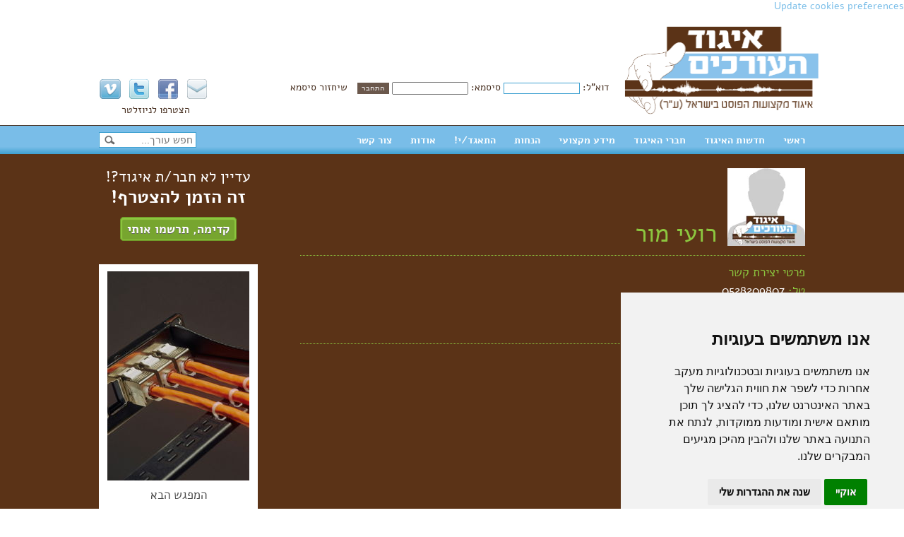

--- FILE ---
content_type: text/html; charset=UTF-8
request_url: https://editors.org.il/profile/%D7%A8%D7%95%D7%A2%D7%99-%D7%9E%D7%95%D7%A8
body_size: 16045
content:
<!DOCTYPE html>
<html dir="rtl">
    <head>
	
		<!-- Google tag (gtag.js) -->
		<script async src="https://www.googletagmanager.com/gtag/js?id=G-R2J84LXEGB"></script>
		<script>
		  window.dataLayer = window.dataLayer || [];
		  function gtag(){dataLayer.push(arguments);}
		  gtag('js', new Date());

		  gtag('config', 'G-R2J84LXEGB');
		</script>
	
        <link href='//fonts.googleapis.com/earlyaccess/alefhebrew.css' rel='stylesheet' type='text/css'>
        <link rel="stylesheet" href="https://cdnjs.cloudflare.com/ajax/libs/font-awesome/4.6.3/css/font-awesome.min.css">
        <meta charset="utf-8">
        <meta http-equiv="X-UA-Compatible" content="IE=edge,chrome=1">
        <title>רועי מור | איגוד העורכים</title>
        <meta name="viewport" content="width=1100">
        
        

                    <link href="https://editors.org.il/css/magnific-popup.css" media="all" type="text/css" rel="stylesheet">
                <link href="https://editors.org.il/css/normalize.min.css" media="all" type="text/css" rel="stylesheet">
        <link href="https://editors.org.il/css/main.css" media="all" type="text/css" rel="stylesheet">
        <link href="https://editors.org.il/css/jquery-ui-1.10.4.custom.min.css" media="all" type="text/css" rel="stylesheet">

        <script>
          (function(i,s,o,g,r,a,m){i['GoogleAnalyticsObject']=r;i[r]=i[r]||function(){
          (i[r].q=i[r].q||[]).push(arguments)},i[r].l=1*new Date();a=s.createElement(o),
          m=s.getElementsByTagName(o)[0];a.async=1;a.src=g;m.parentNode.insertBefore(a,m)
          })(window,document,'script','//www.google-analytics.com/analytics.js','ga');

          ga('create', 'UA-54034908-1', 'auto');
          ga('send', 'pageview');

        </script>
        <script id="mcjs">!function(c,h,i,m,p){m=c.createElement(h),p=c.getElementsByTagName(h)[0],m.async=1,m.src=i,p.parentNode.insertBefore(m,p)}(document,"script","https://chimpstatic.com/mcjs-connected/js/users/d6cec7a6ff70fd5de0c7a170f/62453218b9d77a891333f63b3.js");</script>

		<!-- Google recaptcha -->
		<script src="https://www.google.com/recaptcha/enterprise.js?render=6Lds5H8jAAAAAGHjfih1vP4WgWJtofcvY8RbJ184"></script>
		<!--script>
		grecaptcha.enterprise.ready(function() {
			grecaptcha.enterprise.execute('6Lds5H8jAAAAAGHjfih1vP4WgWJtofcvY8RbJ184', {action: 'login'}).then(function(token) {
			   ...
			});
		});
		</script-->


<!-- Merav - 28.8.25 - Cookies consent -->	
<!-- Cookie Consent by TermsFeed https://www.TermsFeed.com -->
<script type="text/javascript" src="https://www.termsfeed.com/public/cookie-consent/4.2.0/cookie-consent.js" charset="UTF-8"></script>
<script type="text/javascript" charset="UTF-8">
document.addEventListener('DOMContentLoaded', function () {
cookieconsent.run({"notice_banner_type":"simple","consent_type":"implied","palette":"light","language":"he","page_load_consent_levels":["strictly-necessary"],"notice_banner_reject_button_hide":false,"preferences_center_close_button_hide":false,"page_refresh_confirmation_buttons":false,"website_name":"editors.org.il","website_privacy_policy_url":"https://editors.org.il/page/%D7%9E%D7%93%D7%99%D7%A0%D7%99%D7%95%D7%AA-%D7%A4%D7%A8%D7%98%D7%99%D7%95%D7%AA"});
});
</script>

<noscript>Free cookie consent management tool by <a href="https://www.termsfeed.com/">TermsFeed Generator</a></noscript>
<!-- End Cookie Consent by TermsFeed https://www.TermsFeed.com -->

<!-- Below is the link that users can use to open Preferences Center to change their preferences. Do not modify the ID parameter. Place it where appropriate, style it as needed. -->
<a href="#" id="open_preferences_center">Update cookies preferences</a>
<!-- Merav - 28.8.25 - Cookies consent -->

    </head>
    <body>
        <!--[if lt IE 7]>
            <p class="chromeframe">You are using an <strong>outdated</strong> browser. Please <a href="http://browsehappy.com/">upgrade your browser</a> or <a href="http://www.google.com/chromeframe/?redirect=true">activate Google Chrome Frame</a> to improve your experience.</p>
        <![endif]-->

        <header class="inwidth">
            <a href="https://editors.org.il/"><img src="https://editors.org.il/img/logo.png" class="logo"></a>
                            <div class="login"><form method="POST" action="https://editors.org.il/login" accept-charset="UTF-8"><label for="email">דוא&quot;ל:</label> <input type="text" name="username"> <label for="password">סיסמא:</label> <input type="password" name="password" id="password"> <input type="submit" value="התחבר"> <a href="https://editors.org.il/forgot">שיחזור סיסמא</a></form></div>
                        
            <div class="social">
                <a href="https://editors.org.il/page/צור-קשר"><img src="https://editors.org.il/img/mail.jpg" alt=""></a>
                <a href="https://www.facebook.com/pages/%D7%90%D7%99%D7%92%D7%95%D7%93-%D7%94%D7%A2%D7%95%D7%A8%D7%9B%D7%99%D7%9D/679861095491384"><img src="https://editors.org.il/img/facebook.jpg" alt=""></a>
                <a href="https://twitter.com/EditorsGuild_IL"><img src="https://editors.org.il/img/twitter.jpg" alt=""></a>
                <a href="https://vimeo.com/user9063173"><img src="https://editors.org.il/img/vimeo.jpg" alt=""></a><br>
                <a href="http://eepurl.com/AC1lT" style="margin-top: 6px;display: inline-block;">הצטרפו לניוזלטר</a>
            </div>
        </header>
        <div class="nav blueGrad">
            <nav class="inwidth">
                <a href="https://editors.org.il/">ראשי</a>                <a href="https://editors.org.il/category/חדשות-האיגוד">חדשות האיגוד</a>                <a href="https://editors.org.il/members">חברי האיגוד</a>                <a href="https://editors.org.il/category/מידע">מידע מקצועי</a>                <!--<a href="https://editors.org.il/videos">ערוץ הוידאו</a>-->
                <a href="https://editors.org.il/category/הנחות">הנחות</a>                <a href="https://editors.org.il/join">התאגד/י!</a>                <a href="https://editors.org.il/page/אודות">אודות</a>                <a href="https://editors.org.il/page/צור-קשר">צור קשר</a>                <input type="text" id="editors_search" placeholder="חפש עורך...">
            </nav>
        </div>

        <div class="contentArea">
            <div class="contentArea profile">
    <div class="content inwidth clearfix">
        <div class="rightSide">
                        <img src="//ucarecdn.com/2d07522c-4230-4878-84ae-368013993ad0/-/resize/110x/" class="profileImage" alt="תמונת הפרופיל שלי">            <h1>רועי מור<br>
            </h1>
            <div class="profileID">
                <span>פרטי יצירת קשר</span>
				<div class="flex_box">
					<div class="more-info">
						<span>טל:</span>
						<span id="member_phone">0528209807</span>
						<br>
													<span>טל נוסף:</span>
							<span id="member_extra_phone">0528209807</span>
							<br>
												<span>מייל:</span>
						<span id="member_email">sgi@netvision.net.il</span>
						<br>
																																																																							</div>
					
					<div class="showreel_box">
						
					
										</div>
				</div>
				
                				
            </div>
                        			
			<!-- Merav -->
						<!-- Merav -->
			
                        			
                            <div class="page_shares">
                    <!-- Go to www.addthis.com/dashboard to customize your tools -->
                    <div class="addthis_sharing_toolbox"></div>
                </div>
                    </div>
        <div class="leftSide">
            <div class="banner">
                <span class="banner1">עדיין לא חבר/ת איגוד?!</span><br>
                <span class="banner2">זה הזמן להצטרף!</span><br><br>
                <a href="https://editors.org.il/join" class="button">קדימה, תרשמו אותי</a>            </div>
            <div class="event fixmt">
    <a href="https://bit.ly/45PSP57"><img src="//ucarecdn.com/51879b2b-1ee0-4eb4-90cb-32e5dfe41f60/" alt=""></a>    <p class="centerText">המפגש הבא</p>
    
	
</div>
<div style="background:#fff;margin-top: 1rem;">
	<a href="https://www.tempo-filmeditors.com">
		<img src="https://editors.org.il/img/tempo_logo.png" alt="tempo-filmeditors" style="max-width: 100%;">
	</a>
</div>        </div>
    </div>
</div>

<style>
    #member_phone, #member_extra_phone, #member_email { color: #fff; }
</style>

        </div>

        <footer>
            <div class="links inwidth">
                <table style="width:594px">
<tr>
<td><a href="https://editors.org.il/page/איך-הכל-התחיל">איך הכל התחיל</a></td>
<td><a href="https://editors.org.il/category/מידע">מידע מקצועי</a></td>
<td><a href="https://editors.org.il/join"> התאגד/י</a></td>
</tr>

<tr>
<td><a href="https://editors.org.il/page/דבר-היור">דבר היו&quot;ר</a></td>
<td><a href="https://editors.org.il/page/תשובות-לשאלות-נפוצות">תשובות לשאלות נפוצות</a></td>
<td><a href="http://bit.ly/406zt74">ויקימדיה</a></td>
</tr>

<tr>
<td><a href="https://editors.org.il/page/המניפסט">המניפסט</a></td>
<td><a href="https://editors.org.il/post/ארכיון-איגרות-האיגוד">ארכיון איגרות האיגוד</a></td>
<td><a href="https://bit.ly/3bmeXps">קולות קוראים</a></td>
</tr>

<tr>
<td><a href="https://editors.org.il/page/התקנון">התקנון</a></td>
<td><a href="https://editors.org.il/post/ההיסטוריה-של-העריכה">ההיסטוריה של העריכה</a></td>
<td><a href="https://editors.org.il/page/מדיניות-פרטיות">מדיניות פרטיות</a></td>
</tr>

<tr>
<td><a href="https://editors.org.il/page/פרוטוקול-כנס-היסוד">פרוטוקול כנס היסוד</a></td>
<td><a href="https://editors.org.il/members">חברי האיגוד</a></td>
<td></td>
</tr>

<tr>
<td><a href="https://editors.org.il/page/צור-קשר">צור קשר</a></td>
<td><a href="https://editors.org.il/category/הנחות">הנחות</a></td>
<td></td>
</tr>

</table>            </div>
            <div class="creditArea">
                <div class="credit inwidth">
                    עיצוב <a href="">Hastudeö</a> | פיתוח <a href="https://www.boaideas.com" target="_blank">BOA Ideas</a>
					| תחזוקה <a href="https://meravwebs.com" target="_blank">מירב בניית אתרים</a>
                    <span class="copy">&copy; 2013 כל הזכויות שמורות</span>
                </div>
            </div>
        </footer>

        <script src="//ajax.googleapis.com/ajax/libs/jquery/1.9.1/jquery.min.js"></script>
        <!-- Go to www.addthis.com/dashboard to customize your tools -->
        <script type="text/javascript" src="//s7.addthis.com/js/300/addthis_widget.js#pubid=ra-53cd20b02924f421"></script>
        
        <!-- Start of HubSpot Embed Code -->
        <script type="text/javascript" id="hs-script-loader" async defer src="//js.hs-scripts.com/2943489.js"></script>
        <!-- End of HubSpot Embed Code -->
        
        <script src="https://editors.org.il/js/plugins.js"></script>
		<script src="https://editors.org.il/js/jquery.multi-select.js"></script>
        <script src="https://editors.org.il/js/main.js"></script>
		
        <script>
            var editors = [{"label":"\u05e0\u05d2\u05d4 \u05d1\u05e8\u05d9\u05d9\u05e0\u05e1, Noga Brienes","value":"\u05e0\u05d2\u05d4-\u05d1\u05e8\u05d9\u05d9\u05e0\u05e1"},{"label":"\u05e1\u05d8\u05e4\u05e0\u05d9 \u05d0\u05d1\u05e8\u05de\u05d5\u05d1\u05d9\u05e5' - \u05dc\u05d4\u05d1,  Stephanie Abramovich Lahav","value":"\u05e1\u05d8\u05e4\u05e0\u05d9-\u05d0\u05d1\u05e8\u05de\u05d5\u05d1\u05d9\u05e5"},{"label":"\u05d7\u05e0\u05d9\u05ea\u05d4 \u05d0\u05d3\u05de\u05d5\u05e0\u05d9 \u05d0\u05d8\u05d5\u05df, Hanita Atoun","value":"\u05d7\u05e0\u05d9\u05ea\u05d4-\u05d0\u05d3\u05de\u05d5\u05e0\u05d9-\u05d0\u05d8\u05d5\u05df"},{"label":"\u05d0\u05d5\u05e8\u05d5\u05df \u05d0\u05d3\u05e8, ","value":"\u05d0\u05d5\u05e8\u05d5\u05df-\u05d0\u05d3\u05e8"},{"label":"\u05d9\u05d5\u05d1\u05dc \u05d0\u05d5\u05e8, Yuval Orr","value":"\u05d9\u05d5\u05d1\u05dc-\u05d0\u05d5\u05e8"},{"label":"\u05d0\u05d9\u05dc \u05d0\u05d5\u05e8, ","value":"\u05d0\u05d9\u05dc-\u05d0\u05d5\u05e8"},{"label":"\u05d9\u05d0\u05d9\u05e8 \u05d0\u05d5\u05e8\u05df, ","value":"\u05d9\u05d0\u05d9\u05e8-\u05d0\u05d5\u05e8\u05df"},{"label":"\u05d4\u05d3\u05e1 \u05d0\u05d9\u05d9\u05dc\u05d5\u05df, ","value":"\u05d4\u05d3\u05e1-\u05d0\u05d9\u05d9\u05dc\u05d5\u05df"},{"label":"\u05e2\u05d5\u05de\u05e8\u05d9 \u05d0\u05d9\u05d9\u05dc\u05d5\u05df, ","value":"\u05e2\u05d5\u05de\u05e8\u05d9-\u05d0\u05d9\u05d9\u05dc\u05d5\u05df"},{"label":"\u05d0\u05d1\u05d9\u05e8\u05df \u05d0\u05dc\u05d3\u05de\u05e2, Aviran Aldema","value":"\u05d0\u05d1\u05d9\u05e8\u05df-\u05d0\u05dc\u05d3\u05de\u05e2"},{"label":"\u05e2\u05d9\u05d3\u05d9\u05ea \u05d0\u05dc\u05d5\u05e0\u05d9, ","value":"\u05e2\u05d9\u05d3\u05d9\u05ea-\u05d0\u05dc\u05d5\u05e0\u05d9"},{"label":"\u05e9\u05dc\u05d5\u05de\u05d9 \u05d0\u05dc\u05d9\u05e2\u05d6\u05e8, ","value":"\u05e9\u05dc\u05d5\u05de\u05d9-\u05d0\u05dc\u05d9\u05e2\u05d6\u05e8"},{"label":"\u05e2\u05dc\u05d9\u05d6\u05d4 \u05d0\u05e1\u05e7\u05d9\u05e8\u05d4, ","value":"\u05e2\u05dc\u05d9\u05d6\u05d4-\u05d0\u05e1\u05e7\u05d9\u05e8\u05d4"},{"label":"\u05e9\u05d9\u05e8\u05d4 \u05d0\u05e8\u05d3, ","value":"\u05e9\u05d9\u05e8\u05d4-\u05d0\u05e8\u05d3"},{"label":"\u05e9\u05d7\u05e8 \u05d1\u05d0\u05e8\u05d9, shahar beeri","value":"\u05e9\u05d7\u05e8-\u05d1\u05d0\u05e8\u05d9"},{"label":"\u05e1\u05e8\u05d2'\u05d5 (\u05e1\u05e8\u05d2\u05d9\u05d9) \u05d1\u05d6\u05e8\u05d5\u05e7\u05d5\u05e3, Sergio Bezrukoff","value":"\u05e1\u05e8\u05d2\u05d9\u05d9-\u05d1\u05d6\u05e8\u05d5\u05e7\u05d5\u05d1"},{"label":"\u05d9\u05e0\u05d9\u05d1 \u05d1\u05dc\u05d5\u05da, Yaniv Bloch","value":"\u05d9\u05e0\u05d9\u05d1-\u05d1\u05dc\u05d5\u05da"},{"label":"\u05e8\u05d5\u05e0\u05d9 \u05d1\u05df \u05d2\u05dc, Roni Ben Gal","value":"\u05e8\u05d5\u05e0\u05d9-\u05d1\u05df-\u05d2\u05dc"},{"label":"\u05e8\u05d5\u05df \u05d1\u05df \u05de\u05d0\u05d9\u05e8, Ron Ben Meir","value":"\u05e8\u05d5\u05df-\u05d1\u05df-\u05de\u05d0\u05d9\u05e8"},{"label":"\u05e2\u05d9\u05d3\u05d9\u05ea \u05d1\u05df \u05e9\u05d9\u05de\u05d5\u05dc, ","value":"\u05e2\u05d9\u05d3\u05d9\u05ea-\u05d1\u05df-\u05e9\u05d9\u05de\u05d5\u05dc"},{"label":"\u05e8\u05df \u05d1\u05e8\u05d3\u05d5\u05d2\u05d5, Ran Berdugo","value":"\u05e8\u05df-\u05d1\u05e8\u05d3\u05d5\u05d2\u05d5"},{"label":"\u05d8\u05dc \u05d1\u05e8\u05d5\u05d2, Tal Brog","value":"\u05d8\u05dc-\u05d1\u05e8\u05d5\u05d2"},{"label":"\u05d0\u05d9\u05ea\u05d9 \u05d1\u05e8\u05e7\u05d5\u05d1\u05d9\u05e5', Itay Berkovitch","value":"\u05d0\u05d9\u05ea\u05d9-\u05d1\u05e8\u05e7\u05d5\u05d1\u05d9\u05e5"},{"label":"\u05e6\u05d7\u05d9 \u05d2\u05d1\u05e8\u05e2\u05dd, ","value":"\u05e6\u05d7\u05d9-\u05d2\u05d1\u05e8\u05e2\u05dd"},{"label":"\u05e9\u05e8\u05d5\u05df \u05d2\u05d5\u05d0\u05d8\u05d4 \u05d9\u05e2\u05e7\u05d5\u05d1\u05d9, ","value":"\u05e9\u05e8\u05d5\u05df-\u05d2\u05d5\u05d0\u05d8\u05d4-\u05d9\u05e2\u05e7\u05d5\u05d1\u05d9"},{"label":"\u05e2\u05d5\u05d6 \u05d2\u05d5\u05d8\u05de\u05df, Oz Guttman","value":"\u05e2\u05d5\u05d6-\u05d2\u05d5\u05d8\u05de\u05df"},{"label":"\u05d8\u05dc\u05d9 \u05d2\u05d5\u05dc\u05d3\u05e0\u05d1\u05e8\u05d2, Taly Goldenberg","value":"\u05d8\u05dc\u05d9-\u05d2\u05d5\u05dc\u05d3\u05e0\u05d1\u05e8\u05d2"},{"label":"\u05d2\u05dc \u05d2\u05d5\u05e4\u05e8, Gal Goffer","value":"\u05d2\u05dc-\u05d2\u05d5\u05e4\u05e8"},{"label":"\u05d9\u05d5\u05ea\u05dd \u05d2\u05d6\u05d9\u05ea, Yotam Gazit","value":"\u05d9\u05d5\u05ea\u05dd-\u05d2\u05d6\u05d9\u05ea"},{"label":"\u05e2\u05d9\u05e0\u05ea \u05d2\u05dc\u05d6\u05e8-\u05d6\u05e8\u05d7\u05d9\u05df, Einat Glaser Zarhin","value":"\u05e2\u05d9\u05e0\u05ea-\u05d2\u05dc\u05d6\u05e8-\u05d6\u05e8\u05d7\u05d9\u05df"},{"label":"\u05e2\u05de\u05d9\u05ea \u05d2\u05e0\u05ea\u05d5\u05df, Amit Ginton","value":"\u05e2\u05de\u05d9\u05ea-\u05d2\u05e0\u05ea\u05d5\u05df"},{"label":"\u05d9\u05d5\u05e1\u05e3 \u05d2\u05e8\u05d9\u05e0\u05e4\u05dc\u05d3, Yosef Grunfeld","value":"\u05d9\u05d5\u05e1\u05e3-\u05d2\u05e8\u05d9\u05e0\u05e4\u05dc\u05d3"},{"label":"\u05de\u05d9\u05db\u05dc \u05d3\u05e0\u05d2\u05d5\u05e8 \u05d6\u05f4\u05dc, Michal Wydra Dangor","value":"\u05de\u05d9\u05db\u05dc-\u05d3\u05e0\u05d2\u05d5\u05e8"},{"label":"\u05d0\u05d5\u05e8\u05d9 \u05d3\u05e8\u05d3\u05d9\u05e7\u05de\u05df, ","value":"\u05d0\u05d5\u05e8\u05d9-\u05d3\u05e8\u05d3\u05d9\u05e7\u05de\u05df"},{"label":"\u05e2\u05de\u05d9 \u05d3\u05e8\u05d5\u05d6\u05d3, Ami Tadeusz Drozd","value":"\u05e2\u05de\u05d9-\u05d3\u05e8\u05d5\u05d6\u05d3"},{"label":"\u05e8\u05e2\u05d5\u05ea \u05d4\u05d0\u05df, ","value":"\u05e8\u05e2\u05d5\u05ea-\u05d4\u05d0\u05df"},{"label":"\u05e9\u05d9\u05e8\u05d4 \u05d4\u05d5\u05db\u05de\u05df,  Shira Hochman","value":"\u05e9\u05d9\u05e8\u05d4-\u05d4\u05d5\u05db\u05de\u05df"},{"label":"\u05d8\u05dc\u05d9\u05d4 \u05d4\u05d5\u05e4\u05de\u05df, ","value":"\u05d8\u05dc\u05d9\u05d4-\u05d4\u05d5\u05e4\u05de\u05df"},{"label":"\u05d0\u05d5\u05e8\u05d9 \u05d4\u05e8\u05d0\u05dc, Ori Harel","value":"\u05d0\u05d5\u05e8\u05d9-\u05d4\u05e8\u05d0\u05dc"},{"label":"\u05d9\u05e4\u05ea\u05d7 \u05d4\u05e8\u05d5\u05e9, Yeftah Harosh","value":"\u05d9\u05e4\u05ea\u05d7-\u05d4\u05e8\u05d5\u05e9"},{"label":"\u05e1\u05d9\u05de\u05d5\u05df \u05d4\u05e8\u05de\u05df, Simon Herman","value":"\u05e1\u05d9\u05de\u05d5\u05df-\u05d4\u05e8\u05de\u05df"},{"label":"\u05d0\u05dc\u05d5\u05df \u05d5\u05d5\u05dc\u05e4\u05d9\u05d9\u05dc\u05e8-\u05e7\u05d4\u05ea\u05d9, ","value":"\u05d0\u05dc\u05d5\u05df-\u05d5\u05d5\u05dc\u05e4\u05d9\u05d9\u05dc\u05e8-\u05e7\u05d4\u05ea\u05d9"},{"label":"\u05de\u05e0\u05d9 \u05d5\u05e8\u05e1\u05e1, ","value":"\u05de\u05e0\u05d9-\u05d5\u05e8\u05e1\u05e1"},{"label":"\u05d1\u05e8\u05db\u05d4 \u05d6\u05d9\u05e1\u05de\u05df \u05db\u05d4\u05df,  bracha zisman","value":"\u05d1\u05e8\u05db\u05d4-\u05d6\u05d9\u05e1\u05de\u05df-\u05db\u05d4\u05df"},{"label":"\u05e0\u05d9\u05dc\u05d9 \u05d7\u05d9\u05d9\u05d8, ","value":"\u05e0\u05d9\u05dc\u05d9-\u05d7\u05d9\u05d9\u05d8"},{"label":"\u05e0\u05d5\u05d4\u05e8 \u05d7\u05e1\u05d9\u05df, ","value":"\u05e0\u05d5\u05d4\u05e8-\u05d7\u05e1\u05d9\u05df"},{"label":"\u05d0\u05d9\u05d9\u05dc-\u05d0\u05d9\u05ea\u05df \u05d8\u05d5\u05d9\u05d6\u05e8, ","value":"\u05d0\u05d9\u05d9\u05dc-\u05d0\u05d9\u05ea\u05df-\u05d8\u05d5\u05d9\u05d6\u05e8"},{"label":"\u05d3\u05d5\u05e8\u05d9 \u05d8\u05e4\u05e8 , ","value":"\u05d3\u05d5\u05e8\u05d9-\u05d8\u05e4\u05e8"},{"label":"\u05e8\u05d7\u05dc \u05d9\u05d2\u05d9\u05dc, ","value":"\u05e8\u05d7\u05dc-\u05d9\u05d2\u05d9\u05dc"},{"label":"\u05e9\u05e8\u05d5\u05df \u05d9\u05e2\u05d9\u05e9, sharon yaish","value":"\u05e9\u05e8\u05d5\u05df-\u05d9\u05e2\u05d9\u05e9"},{"label":"\u05d5\u05e8\u05d3 \u05d9\u05e8\u05d5\u05d7\u05dd, ","value":"\u05d5\u05e8\u05d3-\u05d9\u05e8\u05d5\u05d7\u05dd"},{"label":"\u05ea\u05de\u05e8 \u05d9\u05e8\u05d5\u05df, Tamar Yaron","value":"\u05ea\u05de\u05e8-\u05d9\u05e8\u05d5\u05df"},{"label":"\u05d0\u05e4\u05d9 \u05db\u05d4\u05df \u05d5\u05e8\u05d8\u05e9, Effi Cohen Vertes","value":"\u05d0\u05e4\u05e8\u05d9\u05dd-\u05db\u05d4\u05df"},{"label":"\u05de\u05d9\u05db\u05dc \u05db\u05d4\u05df, Michal Cohen","value":"\u05de\u05d9\u05db\u05dc-\u05db\u05d4\u05df"},{"label":"\u05d2\u05dc\u05d9 \u05db\u05e5, ","value":"\u05d2\u05dc\u05d9-\u05db\u05e5"},{"label":"\u05d3\u05d5\u05e8\u05d9 \u05dc\u05d5\u05d1\u05dc\u05d9\u05e0\u05e8, Dory Lubliner","value":"\u05d3\u05d5\u05e8\u05d9-\u05dc\u05d5\u05d1\u05dc\u05d9\u05e0\u05e8"},{"label":"\u05e4\u05dc\u05d2 \u05dc\u05d5\u05d9, Peleg Levi","value":"\u05e4\u05dc\u05d2-\u05dc\u05d5\u05d9"},{"label":"\u05d0\u05d9\u05ea\u05d9 \u05dc\u05d5\u05d9, ","value":"\u05d0\u05d9\u05ea\u05d9-\u05dc\u05d5\u05d9"},{"label":"\u05d2\u05d9\u05d0 \u05dc\u05d5\u05d9, ","value":"\u05d2\u05d9\u05d0-\u05dc\u05d5\u05d9"},{"label":"\u05d3\u05d5\u05e8\u05d5\u05df \u05dc\u05d5\u05d9\u05df, Doron Levene","value":"\u05d3\u05d5\u05e8\u05d5\u05df-\u05dc\u05d5\u05d9\u05df"},{"label":"\u05d0\u05d5\u05e4\u05d9\u05e8 \u05dc\u05d5\u05e7\u05d9\u05d9 \u05d0\u05dc\u05d9\u05d0\u05e1\u05e3, Ophir Lokay","value":"\u05d0\u05d5\u05e4\u05d9\u05e8-\u05dc\u05d5\u05e7\u05d9\u05d9-\u05d0\u05dc\u05d9\u05d0\u05e1\u05e3"},{"label":"\u05e0\u05d4\u05d3\u05d9 (\u05e0\u05d3\u05d1) \u05dc\u05d6\u05e8, Nahdi (Nadav) Lazar","value":"\u05e0\u05d3\u05d1-\u05dc\u05d6\u05e8"},{"label":"\u05d1\u05d5\u05e2\u05d6 \u05dc\u05d9\u05d0\u05d5\u05df, Boaz Lion","value":"\u05d1\u05d5\u05e2\u05d6-\u05dc\u05d9\u05d0\u05d5\u05df"},{"label":"\u05d9\u05e8\u05d5\u05df \u05dc\u05d9\u05d1\u05e0\u05d4, Yaron Livnay","value":"\u05d9\u05e8\u05d5\u05df-\u05dc\u05d9\u05d1\u05e0\u05d4"},{"label":"\u05d0\u05e8\u05d9\u05e7 \u05dc\u05d4\u05d1 - \u05dc\u05d9\u05d1\u05d5\u05d1\u05d9\u05e5', Arik Lahav - Leibovich","value":"\u05d0\u05e8\u05d9\u05e7-\u05dc\u05d9\u05d9\u05d1\u05d5\u05d1\u05d9\u05e5"},{"label":"\u05e2\u05e8\u05df \u05dc\u05d9\u05db\u05d8\u05e0\u05e9\u05d8\u05d9\u05d9\u05df, ","value":"\u05e2\u05e8\u05df-\u05dc\u05d9\u05db\u05d8\u05e0\u05e9\u05d8\u05d9\u05d9\u05df"},{"label":"\u05e8\u05d5\u05e2\u05d9 \u05dc\u05d9\u05e8\u05d5\u05df, Roee Liron","value":"\u05e8\u05d5\u05e2\u05d9-\u05dc\u05d9\u05e8\u05d5\u05df"},{"label":"\u05d9\u05e1\u05de\u05d9\u05df \u05e0\u05d5\u05d1\u05e7, Yasmine Novak","value":"\u05d9\u05e1\u05de\u05d9\u05df-\u05e0\u05d5\u05d1\u05e7"},{"label":"\u05d9\u05d0\u05d9\u05e8 \u05e0\u05d7\u05e9\u05d5\u05df, Yair Nahshon","value":"\u05d9\u05d0\u05d9\u05e8-\u05e0\u05d7\u05e9\u05d5\u05df"},{"label":"\u05e2\u05d9\u05d3\u05d5 \u05e0\u05e6\u05e8, ","value":"\u05e2\u05d3\u05d5-\u05e0\u05e6\u05e8"},{"label":"\u05e7\u05d5\u05d1\u05d9 \u05e0\u05ea\u05e0\u05d0\u05dc, Kobi Netanel","value":"\u05e7\u05d5\u05d1\u05d9-\u05e0\u05ea\u05e0\u05d0\u05dc"},{"label":"\u05e1\u05d8\u05d9\u05d1 \u05e1\u05d1\u05df, colorvision by Steve Sebban","value":"\u05e1\u05d8\u05d9\u05d1-\u05e1\u05d1\u05df"},{"label":"\u05d0\u05d9\u05dc \u05e1\u05d5\u05dc\u05d1, Ayal Solav","value":"\u05d0\u05d9\u05dc-\u05e1\u05d5\u05dc\u05d1"},{"label":"\u05d8\u05dc \u05e1\u05d5\u05de\u05da, Tal Somech","value":"\u05d8\u05dc-\u05e1\u05d5\u05de\u05da"},{"label":"\u05e9\u05e8\u05d4 \u05e1\u05dc\u05d5\u05de\u05d5\u05df, ","value":"\u05e9\u05e8\u05d4-\u05e1\u05dc\u05d5\u05de\u05d5\u05df"},{"label":"\u05d0\u05d9\u05d0\u05e1 \u05e1\u05dc\u05de\u05d0\u05df, Eyas Salman","value":"\u05d0\u05d9\u05d0\u05e1-\u05e1\u05dc\u05de\u05d0\u05df"},{"label":"\u05d6\u05d5\u05d4\u05e8 \u05e1\u05dc\u05e2, ","value":"\u05d6\u05d5\u05d4\u05e8-\u05e1\u05dc\u05e2"},{"label":"\u05d0\u05d9\u05e8\u05d9\u05e1 \u05e2\u05d5\u05d6\u05e8, ","value":"\u05d0\u05d9\u05e8\u05d9\u05e1-\u05e2\u05d5\u05d6\u05e8"},{"label":"\u05e8\u05d5\u05df \u05e2\u05d5\u05de\u05e8, ","value":"\u05e8\u05d5\u05df-\u05e2\u05d5\u05de\u05e8"},{"label":"\u05d0\u05d9\u05e8\u05d9\u05ea \u05e2\u05e4\u05e8\u05d5\u05df, ","value":"\u05d0\u05d9\u05e8\u05d9\u05ea-\u05e2\u05e4\u05e8\u05d5\u05df"},{"label":"\u05d8\u05d5\u05de\u05d9 \u05e4\u05d3\u05df, Tomer Padan","value":"\u05ea\u05d5\u05de\u05e8-\u05e4\u05d3\u05df"},{"label":"\u05e2\u05de\u05d5\u05e1 \u05e4\u05d5\u05e0\u05d2\u05e8, Amos Ponger","value":"\u05e2\u05de\u05d5\u05e1-\u05e4\u05d5\u05e0\u05d2\u05e8"},{"label":"\u05dc\u05d9\u05de\u05d5\u05e8 \u05e4\u05d9\u05d9\u05df (\u05d7\u05d1\u05d9\u05d1), Limor Fine","value":"\u05dc\u05d9\u05de\u05d5\u05e8-\u05e4\u05d9\u05d9\u05df-\u05d7\u05d1\u05d9\u05d1"},{"label":"\u05d0\u05d9\u05ea\u05d9 \u05e4\u05d9\u05e0\u05e7\u05dc\u05e9\u05d8\u05d9\u05d9\u05df, Ittai Finkelstein","value":"\u05d0\u05d9\u05ea\u05d9-\u05e4\u05d9\u05e0\u05e7\u05dc\u05e9\u05d8\u05d9\u05d9\u05df"},{"label":"\u05e9\u05e8\u05d5\u05df \u05e4\u05dc\u05d2, Sharon Peleg","value":"\u05e9\u05e8\u05d5\u05df-\u05e4\u05dc\u05d2"},{"label":"\u05e0\u05d9\u05dc\u05d9 \u05e4\u05dc\u05e8, Nili Feller","value":"\u05e0\u05d9\u05dc\u05d9-\u05e4\u05dc\u05e8"},{"label":"\u05e1\u05d0\u05e9\u05d4 \u05e4\u05e8\u05e0\u05e7\u05dc\u05d9\u05df, ","value":"\u05e1\u05d0\u05e9\u05d4-\u05e4\u05e8\u05e0\u05e7\u05dc\u05d9\u05df"},{"label":"\u05d9\u05e6\u05d7\u05e7 \u05e6\u05d7\u05d9\u05d9\u05e7, Isaac Sehayek","value":"\u05d9\u05e6\u05d7\u05e7-\u05e6\u05d7\u05d9\u05d9\u05e7"},{"label":"\u05e2\u05d5\u05de\u05e8\u05d9 \u05e6\u05dc\u05de\u05d5\u05e0\u05d4, ","value":"\u05e2\u05d5\u05de\u05e8\u05d9-\u05e6\u05dc\u05de\u05d5\u05e0\u05d4"},{"label":"\u05e2\u05e8\u05df \u05e7\u05d0\u05dc\u05d9\u05de\u05d9, ","value":"\u05e2\u05e8\u05df-\u05e7\u05d0\u05dc\u05d9\u05de\u05d9"},{"label":"\u05e8\u05d5\u05e0\u05d9 \u05e7\u05dc\u05d9\u05de\u05d5\u05d1\u05e1\u05e7\u05d9, Roni Klimowski","value":"\u05e8\u05d5\u05e0\u05d9-\u05e7\u05dc\u05d9\u05de\u05d5\u05d1\u05e1\u05e7\u05d9"},{"label":"\u05de\u05d0\u05d9\u05d4 \u05e7\u05e0\u05d9\u05d2, ","value":"\u05de\u05d0\u05d9\u05d4-\u05e7\u05e0\u05d9\u05d2"},{"label":"\u05d6\u05d9\u05d5 \u05e7\u05e8\u05e9\u05df, Ziv Karshen","value":"\u05d6\u05d9\u05d5-\u05e7\u05e8\u05e9\u05df"},{"label":"\u05d8\u05dc \u05e8\u05d1\u05d9\u05e0\u05e8, Tal Rabiner","value":"\u05d8\u05dc-\u05e8\u05d1\u05d9\u05e0\u05e8"},{"label":"\u05d0\u05d9\u05d9\u05dc \u05e8\u05d5\u05d1\u05d9\u05e0\u05e9\u05d8\u05d9\u05d9\u05df, Eyal Rubinshtein","value":"\u05d0\u05d9\u05d9\u05dc-\u05e8\u05d5\u05d1\u05d9\u05e0\u05e9\u05d8\u05d9\u05d9\u05df"},{"label":"\u05d9\u05e8\u05d5\u05df \u05e8\u05d5\u05d3\u05d4, Yaron Ruda","value":"\u05d9\u05e8\u05d5\u05df-\u05e8\u05d5\u05d3\u05d4"},{"label":"\u05d3\u05e4\u05e0\u05d4 \u05e8\u05d5\u05d6\u05de\u05df, ","value":"\u05d3\u05e4\u05e0\u05d4-\u05e8\u05d5\u05d6\u05de\u05df"},{"label":"\u05e9\u05d9\u05e9 \u05e9\u05de\u05e8\u05d9\u05ea \u05e8\u05d5\u05e0\u05df, Shish Shimrit Ronen","value":"\u05e9\u05d9\u05e9-\u05e9\u05de\u05e8\u05d9\u05ea-\u05e8\u05d5\u05e0\u05df"},{"label":"\u05d9\u05e0\u05d9\u05d1 \u05e8\u05d9\u05d9\u05d6 \u05e9\u05e4\u05d9, ","value":"\u05d9\u05e0\u05d9\u05d1-\u05e8\u05d9\u05d9\u05d6"},{"label":"\u05d0\u05d9\u05dc\u05e0\u05d4 \u05e8\u05d9\u05d9\u05e0\u05d4, ","value":"\u05d0\u05d9\u05dc\u05e0\u05d4-\u05e8\u05d9\u05d9\u05e0\u05d4"},{"label":"\u05d9\u05e2\u05e8\u05d4 \u05e8\u05de\u05d1\u05d9\u05e9\u05d1\u05e1\u05e7\u05d9, Yara Rembiszewski","value":"\u05d9\u05e2\u05e8\u05d4-\u05e8\u05de\u05d1\u05d9\u05e9\u05d1\u05e1\u05e7\u05d9"},{"label":"\u05d3\u05e0\u05d9 \u05e8\u05e4\u05d9\u05d7, Danny Rafic","value":"\u05d3\u05e0\u05d9-\u05e8\u05e4\u05d9\u05d7"},{"label":"\u05d9\u05d5\u05ea\u05dd \u05e9\u05d0\u05d5, Yotam Shaw","value":"\u05d9\u05d5\u05ea\u05dd-\u05e9\u05d0\u05d5"},{"label":"\u05d7\u05df \u05e9\u05d1\u05d9\u05d8 \u05e9\u05d2\u05d1, chen shavit segev","value":"\u05d7\u05df-\u05e9\u05d1\u05d9\u05d8-\u05e9\u05d2\u05d1"},{"label":"\u05d6\u05d9\u05d5 \u05e9\u05d7\u05e8, Ziv Shachar","value":"\u05d6\u05d9\u05d5-\u05e9\u05d7\u05e8"},{"label":"\u05d3\u05d1 \u05e9\u05d8\u05d5\u05d9\u05e8, ","value":"\u05d3\u05d1-\u05e9\u05d8\u05d5\u05d9\u05e8"},{"label":"\u05d2\u05d1\u05d9 \u05e9\u05d9\u05d7\u05d5\u05e8, ","value":"\u05d2\u05d1\u05e8\u05d9\u05d0\u05dc\u05d4-\u05e9\u05d9\u05d7\u05d5\u05e8"},{"label":"\u05d0\u05d9\u05dc \u05e9\u05d9\u05e0\u05d3\u05dc\u05e8, Eyal Shindler","value":"\u05d0\u05d9\u05dc-\u05e9\u05d9\u05e0\u05d3\u05dc\u05e8"},{"label":"\u05d2\u05d9\u05dc \u05ea\u05d5\u05e8\u05df \u05d6\u05f4\u05dc, Gil Toren","value":"\u05d2\u05d9\u05dc-\u05ea\u05d5\u05e8\u05df"},{"label":"\u05e8\u05d9\u05d9\u05e6\u05f3\u05dc \u05e7\u05d9\u05e8\u05e9\u05df, Rachel Kirschen","value":"\u05e8\u05d9\u05d9\u05e6\u05dc-\u05e7\u05d9\u05e8\u05e9\u05df"},{"label":"\u05d0\u05d9\u05ea\u05d9 \u05d0\u05d5\u05e0\u05d9\u05e7, ","value":"\u05d0\u05d9\u05ea\u05d9-\u05d0\u05d5\u05e0\u05d9\u05e7"},{"label":"\u05d0\u05d5\u05e8 \u05e9\u05d5\u05dc\u05de\u05df, ","value":"\u05d0\u05d5\u05e8-\u05e9\u05d5\u05dc\u05de\u05df"},{"label":"\u05d9\u05d5\u05d0\u05d1 \u05e9\u05e4\u05d9\u05e8 \u05d1\u05d9\u05e8\u05df, Yoav Shafir Biran","value":"\u05d9\u05d5\u05d0\u05d1-\u05e9\u05e4\u05d9\u05e8"},{"label":"\u05dc\u05d9\u05de\u05d5\u05e8 \u05d0\u05d5\u05e8\u05e0\u05e9\u05d8\u05d9\u05d9\u05df, ","value":"\u05dc\u05d9\u05de\u05d5\u05e8-\u05d0\u05d5\u05e8\u05e0\u05e9\u05d8\u05d9\u05d9\u05df"},{"label":"\u05d0\u05dc\u05d9\u05e0\u05d5\u05e8 \u05de\u05e8\u05d2\u05df, ","value":"\u05d0\u05dc\u05d9\u05e0\u05d5\u05e8-\u05de\u05e8\u05d2\u05df"},{"label":"\u05e9\u05e8\u05d5\u05df \u05d1\u05e8\u05e7\u05e0\u05d9, ","value":"\u05e9\u05e8\u05d5\u05df-\u05d1\u05e8\u05e7\u05e0\u05d9"},{"label":"\u05ea\u05d5\u05dd \u05de\u05d3\u05e8, ","value":"\u05ea\u05d5\u05dd-\u05de\u05d3\u05e8"},{"label":"\u05e8\u05d5\u05e0\u05d9\u05ea \u05e4\u05d5\u05e8\u05ea, ","value":"\u05e8\u05d5\u05e0\u05d9\u05ea-\u05e4\u05d5\u05e8\u05ea"},{"label":"\u05e8\u05d6 \u05d3\u05e0\u05d9\u05d0\u05dc\u05d9, Raz Danieli","value":"\u05e8\u05d6-\u05d3\u05e0\u05d9\u05d0\u05dc\u05d9"},{"label":"\u05d0\u05d9\u05ea\u05d9 \u05de\u05d5\u05e8 \u05d6\u05f4\u05dc, ","value":"\u05d0\u05d9\u05ea\u05d9-\u05de\u05d5\u05e8-1"},{"label":"\u05d0\u05dc\u05d9\u05e2\u05d3 \u05d2\u05d5\u05dc\u05df, Eliad Golan","value":"\u05d0\u05dc\u05d9\u05e2\u05d3-\u05d2\u05d5\u05dc\u05df"},{"label":"\u05e9\u05d9 \u05de\u05d6\u05e8\u05d7\u05d9, ","value":"\u05e9\u05d9-\u05de\u05d6\u05e8\u05d7\u05d9"},{"label":"\u05e9\u05d9 \u05e0\u05d9\u05e8, Shay Nir","value":"\u05e9\u05d9-\u05e0\u05d9\u05e8"},{"label":"\u05d0\u05dc\u05d5\u05df \u05d1\u05e8\u05e7, ","value":"\u05d0\u05dc\u05d5\u05df-\u05d1\u05e8\u05e7"},{"label":"\u05d0\u05d4\u05e8\u05d5\u05df \u05e4\u05d0\u05e8, RGB Post Production Peer Aharon","value":"\u05d0\u05d4\u05e8\u05d5\u05df-\u05e4\u05d0\u05e8"},{"label":"\u05d3\u05d9\u05de\u05d4 \u05dc\u05d9\u05d3\u05d7\u05d5\u05d1, Dima Lydkhov","value":"\u05d3\u05d9\u05de\u05d4-\u05dc\u05d9\u05d3\u05d7\u05d5\u05d1"},{"label":"\u05e0\u05d5\u05e4\u05e8 \u05d5\u05d5\u05dc\u05e4\u05d5, Nofar Volpo","value":"\u05e0\u05d5\u05e4\u05e8-\u05d5\u05d5\u05dc\u05e4\u05d5"},{"label":"\u05e0\u05e1\u05d9\u05dd \u05de\u05e1\u05e1, Nissim Massas","value":"\u05e0\u05e1\u05d9\u05dd-\u05de\u05e1\u05e1"},{"label":"\u05e8\u05d5\u05e0\u05d4 \u05d1\u05e8\u05d6\u05d9\u05dc\u05d9, Ronna Lyr Barzilai","value":"\u05e8\u05d5\u05e0\u05d4-\u05d1\u05e8\u05d6\u05d9\u05dc\u05d9"},{"label":"\u05e1\u05d9\u05e0\u05d9 \u05d1\u05e8 \u05d3\u05d5\u05d3, Sini Bar David","value":"\u05e1\u05d9\u05e0\u05d9-\u05d1\u05e8-\u05d3\u05d5\u05d3"},{"label":"\u05d9\u05d5\u05d0\u05d1 \u05e8\u05d6, Yoav Raz","value":"\u05d9\u05d5\u05d0\u05d1-\u05e8\u05d6"},{"label":"\u05d0\u05d5\u05e8\u05dc\u05d9 \u05d0\u05d3\u05e8\u05d9, Orly Edry","value":"\u05d0\u05d5\u05e8\u05dc\u05d9-\u05d0\u05d3\u05e8\u05d9"},{"label":"\u05e0\u05e2\u05de\u05d9 \u05e4\u05e8\u05e1 - \u05d0\u05d1\u05d9\u05e8\u05dd , naomi press-aviram","value":"\u05e0\u05e2\u05de\u05d9-\u05e4\u05e8\u05e1"},{"label":"\u05d4\u05d9\u05dc\u05d4 \u05d9\u05e6\u05d7\u05e7\u05d9, ","value":"\u05d4\u05d9\u05dc\u05d4-\u05d9\u05e6\u05d7\u05e7\u05d9"},{"label":"\u05dc\u05d9\u05dc\u05da \u05d2\u05d1\u05d0\u05d9 \u05e9\u05d6\u05e8, Lilach Gabay","value":"\u05dc\u05d9\u05dc\u05da-\u05d2\u05d1\u05d0\u05d9-\u05e9\u05d6\u05e8"},{"label":"\u05e8\u05d5\u05e2\u05d9 \u05e4\u05d9\u05e0\u05e6\u05d9, Roee Finzi","value":"\u05e8\u05d5\u05e2\u05d9-\u05e4\u05d9\u05e0\u05e6\u05d9"},{"label":"\u05e2\u05d5\u05e4\u05e8\u05d9 \u05e9\u05dc\u05d5, ofri shalev","value":"\u05e2\u05d5\u05e4\u05e8\u05d9-\u05e9\u05dc\u05d5"},{"label":"\u05e0\u05e2\u05de\u05d4 \u05d1\u05e9\u05d5\u05d9\u05e5, Naama Baschwitz","value":"\u05e0\u05e2\u05de\u05d4-\u05d1\u05e9\u05d1\u05d9\u05e5"},{"label":"\u05de\u05d9\u05db\u05dc \u05e8\u05e0\u05d5\u05df, ","value":"\u05de\u05d9\u05db\u05dc-\u05e8\u05e0\u05d5\u05df"},{"label":"\u05de\u05d9\u05d4 \u05d2\u05d5\u05e8\u05d9\u05df \u05e8\u05d5\u05d7\u05e7\u05d9\u05df, Maya Gorin Rochkin","value":"\u05de\u05d9\u05d4-\u05d2\u05d5\u05e8\u05d9\u05df-\u05e8\u05d5\u05d7\u05e7\u05d9\u05df"},{"label":"\u05e2\u05e8\u05df \u05e4\u05dc\u05e8, ","value":"\u05e2\u05e8\u05df-\u05e4\u05dc\u05e8"},{"label":"\u05de\u05d9\u05db\u05dc \u05d5\u05d2\u05e0\u05e8, Michal Wegner","value":"\u05de\u05d9\u05db\u05dc-\u05d5\u05d2\u05e0\u05e8"},{"label":"\u05d0\u05d5\u05e8 \u05dc\u05d9-\u05d8\u05dc, Or Lee-Tal","value":"\u05d0\u05d5\u05e8-\u05dc\u05d9-\u05d8\u05dc"},{"label":"\u05e8\u05ea\u05dd \u05de\u05d5\u05e1\u05d8, Rotem Most","value":"\u05e8\u05ea\u05dd-\u05de\u05d5\u05e1\u05d8"},{"label":"\u05d9\u05dc\u05e0\u05d4 (\u05dc\u05e0\u05d4) \u05d2\u05e8\u05d2\u05d5\u05e8\u05d9\u05d0\u05df, ","value":"\u05d9\u05dc\u05e0\u05d4-\u05dc\u05e0\u05d4-\u05d2\u05e8\u05d2\u05d5\u05e8\u05d9\u05d0\u05df"},{"label":"\u05d0\u05d5\u05d4\u05d3 \u05e8\u05e4\u05d0\u05dc\u05d9, Ohad Refaeli","value":"\u05d0\u05d5\u05d4\u05d3-\u05e8\u05e4\u05d0\u05dc\u05d9"},{"label":"\u05de\u05dc\u05db\u05d9 \u05e4\u05d9\u05e8\u05e8 \u05d1\u05e8\u05d9\u05ea, Malki Firer Brit","value":"\u05de\u05dc\u05db\u05d9-\u05e4\u05d9\u05e8\u05e8-\u05d1\u05e8\u05d9\u05ea"},{"label":"\u05d0\u05d5\u05e8\u05df \u05e0\u05d1\u05d5\u05ea, ","value":"\u05d0\u05d5\u05e8\u05df-\u05e0\u05d1\u05d5\u05ea"},{"label":"\u05de\u05d9\u05d9\u05e1\u05d0\u05df \u05d7\u05d3\u05d0\u05d3, Mayssan Haddad","value":"\u05de\u05d9\u05d9\u05e1\u05d0\u05df-\u05d7\u05d3\u05d0\u05d3"},{"label":"\u05d0\u05d9\u05ea\u05df \u05e1\u05e4\u05d9\u05dc\u05e7\u05d9\u05df, Ethan Spilkin","value":"ethan-spilkin"},{"label":"\u05d2\u05dc\u05e2\u05d3 \u05e2\u05e0\u05d1\u05e8, Gilad Inbar","value":"\u05d2\u05dc\u05e2\u05d3-\u05e2\u05e0\u05d1\u05e8"},{"label":"\u05d0\u05e1\u05ea\u05e8 \u05dc\u05d5\u05d9\u05df, ","value":"\u05d0\u05e1\u05ea\u05e8-\u05dc\u05d5\u05d9\u05df"},{"label":"\u05dc\u05d0\u05dc \u05e7\u05dc\u05d9\u05d9\u05df, Lael Kline","value":"\u05dc\u05d0\u05dc"},{"label":"\u05d0\u05e4\u05e8\u05ea \u05e7\u05de\u05e4\u05dc, ","value":"\u05d0\u05e4\u05e8\u05ea-\u05e7\u05de\u05e4\u05dc"},{"label":"\u05e9\u05d9 \u05de\u05dc\u05d5\u05dc, shay malul","value":"\u05e9\u05d9-\u05de\u05dc\u05d5\u05dc"},{"label":"\u05d9\u05d5\u05d1\u05dc \u05d1\u05e8 \u05d0\u05d5\u05df, Yuval Bar On","value":"\u05d9\u05d5\u05d1\u05dc-\u05d1\u05e8-\u05d0\u05d5\u05df"},{"label":"\u05d9\u05e2\u05dc \u05d1\u05d3\u05e8\u05e9\u05d9, Yael Bedarshi","value":"\u05d9\u05e2\u05dc-\u05d1\u05d3\u05e8\u05e9\u05d9"},{"label":"\u05d9\u05e4\u05e2\u05ea \u05e4\u05d9\u05d9\u05e0\u05d1\u05e8\u05d2, Ifat Feinberg","value":"\u05d9\u05e4\u05e2\u05ea"},{"label":"\u05d0\u05d9\u05ea\u05d9 \u05d3\u05e8\u05d5\u05d1\u05dc\u05e1, Itay Droblas","value":"\u05d0\u05d9\u05ea\u05d9-\u05d3\u05e8\u05d5\u05d1\u05dc\u05e1"},{"label":"\u05d7\u05df \u05de\u05d3\u05e8, Chen Madar","value":"\u05d7\u05df-\u05de\u05d3\u05e8"},{"label":"\u05e6\u05d9\u05e4\u05d9 \u05e8\u05d6, TSIPI RAZ","value":"\u05e6\u05d9\u05e4\u05d9-\u05e8\u05d6"},{"label":"\u05d9\u05d5\u05e0\u05ea\u05df \u05dc\u05d5\u05d9, Yonathan Levy","value":"\u05d9\u05d5\u05e0\u05ea\u05df-\u05dc\u05d5\u05d9"},{"label":"\u05e2\u05e0\u05ea \u05e6\u05d5\u05dd \u05d0\u05d9\u05dc\u05d5\u05df, ","value":"\u05e2\u05e0\u05ea-\u05e6\u05d5\u05dd-\u05d0\u05d9\u05dc\u05d5\u05df"},{"label":"\u05d3\u05e0\u05d4 \u05d9\u05e8\u05d3\u05e0\u05d9 \u05dc\u05d9\u05db\u05d8\u05e8, ","value":"\u05d3\u05e0\u05d4\u05d9\u05e8\u05d3\u05e0\u05d9-\u05dc\u05d9\u05db\u05d8\u05e8"},{"label":"\u05e9\u05de\u05d5\u05dc\u05d9\u05e7 \u05dc\u05d1, ","value":"\u05e9\u05de\u05d5\u05dc\u05d9\u05e7-\u05dc\u05d1"},{"label":"\u05e0\u05d9\u05e8 \u05d0\u05d6\u05d5\u05dc\u05d0\u05d9, ","value":"\u05e0\u05d9\u05e8-\u05d0\u05d6\u05d5\u05dc\u05d0\u05d9"},{"label":"\u05d0\u05d9\u05d9\u05dc\u05ea \u05d1\u05e7, Ayellet Beck","value":"\u05d0\u05d9\u05d9\u05dc\u05ea-\u05d1\u05e7"},{"label":"\u05e7\u05d5\u05d1\u05d9 \u05d5\u05e6\u05e8, ","value":"\u05e7\u05d5\u05d1\u05d9-\u05d5\u05e6\u05e8-1"},{"label":"\u05e9\u05d9 \u05d1\u05dc\u05e0\u05e7-\u05de\u05e9\u05d9\u05d7, Shai Blanc-Mashiach","value":"\u05e9\u05d9-\u05d1\u05dc\u05e0\u05e7"},{"label":"\u05e1\u05d9\u05d5\u05df \u05d2\u05d5\u05e0\u05e9\u05d5\u05e8\u05d5\u05d1\u05d9\u05e5, ","value":"\u05e1\u05d9\u05d5\u05df-\u05d2\u05d5\u05e0\u05e9\u05d5\u05e8\u05d5\u05d1\u05d9\u05e5"},{"label":"\u05dc\u05d1 \u05d2\u05d5\u05dc\u05e6\u05e8,  Lev Goltser","value":"\u05dc\u05d1-\u05d2\u05d5\u05dc\u05e6\u05e8"},{"label":"\u05d0\u05d5\u05d5\u05d4 \u05e1\u05e4\u05d9\u05d8\u05e7\u05d5\u05d1\u05e1\u05e7\u05d9, Eva Spitkovski","value":"\u05d0\u05d5\u05d5\u05d4-\u05e1\u05e4\u05d9\u05d8\u05e7\u05d5\u05d1\u05e1\u05e7\u05d9"},{"label":"\u05e0\u05de\u05e8\u05d5\u05d3 \u05d2\u05d5\u05dc\u05d3\u05e9\u05d8\u05d9\u05d9\u05df, ","value":"\u05e0\u05de\u05e8\u05d5\u05d3-\u05d2\u05d5\u05dc\u05d3\u05e9\u05d8\u05d9\u05d9\u05df"},{"label":"\u05e6\u05d7\u05d9 \u05db\u05d4\u05df \u05e6\u05de\u05d7, ","value":"\u05e6\u05d7\u05d9-\u05db\u05d4\u05df-\u05e6\u05de\u05d7"},{"label":"\u05e8\u05d5\u05e0\u05d9 \u05e4\u05dc\u05d3\u05de\u05df, ronny feldman","value":"\u05e8\u05d5\u05e0\u05d9-\u05e4\u05dc\u05d3\u05de\u05df"},{"label":"\u05d3\u05d9\u05e7\u05dc\u05d4 \u05e9\u05d8\u05e8\u05d9\u05ea, ","value":"\u05d3\u05d9\u05e7\u05dc\u05d4-\u05e9\u05d8\u05e8\u05d9\u05ea"},{"label":"\u05e2\u05d9\u05d3\u05df \u05e9\u05e9\u05d5\u05df, edan sasson","value":"\u05e2\u05d9\u05d3\u05df-\u05e9\u05e9\u05d5\u05df"},{"label":"\u05d0\u05dc\u05e2\u05d3 \u05d3\u05d5\u05d9\u05d3\u05d5\u05d1\u05d9\u05e5' \u05e9\u05d9\u05e7\u05d5\u05d1\u05d9\u05e5', ELAD DAVIDOVITCH SCHICOWICH","value":"\u05d0\u05dc\u05e2\u05d3-\u05d3\u05d5\u05d9\u05d3\u05d5\u05d1\u05d9\u05e5-\u05e9\u05d9\u05e7\u05d5\u05d1\u05d9\u05e5"},{"label":"\u05e6\u05d7\u05d9 \u05d3\u05e8\u05d5\u05e8, ","value":"\u05e6\u05d7\u05d9-\u05d3\u05e8\u05d5\u05e8"},{"label":"\u05d0\u05de\u05d9\u05e8 \u05e1\u05d1\u05d9\u05dc\u05d9\u05d4, ","value":"\u05d0\u05de\u05d9\u05e8-\u05e1\u05d1\u05d9\u05dc\u05d9\u05d4"},{"label":"\u05d4\u05d3\u05e1 \u05e7\u05e1\u05d8\u05e0\u05d1\u05d0\u05d5\u05dd \u05e8\u05d6\u05e0\u05d9\u05e7, ","value":"\u05d4\u05d3\u05e1-\u05e7\u05e1\u05d8\u05e0\u05d1\u05d0\u05d5\u05dd-\u05e8\u05d6\u05e0\u05d9\u05e7"},{"label":"\u05d8\u05dc\u05d9 \u05d4\u05dc\u05d8\u05e8 \u05e9\u05e0\u05e7\u05e8, ","value":"\u05d8\u05dc\u05d9-\u05d4\u05dc\u05d8\u05e8-\u05e9\u05e0\u05e7\u05e8"},{"label":"\u05e0\u05e2\u05dd \u05e2\u05de\u05d9\u05ea, Noam Amit","value":"\u05e0\u05e2\u05dd-\u05e2\u05de\u05d9\u05ea"},{"label":"\u05d0\u05d5\u05e8\u05d4 \u05de\u05d9\u05de\u05d5\u05df \u05e4\u05d9\u05dc\u05d1\u05e1\u05e7\u05d9, Ora Maimon Pilewski","value":"\u05d0\u05d5\u05e8\u05d4-\u05de\u05d9\u05de\u05d5\u05df-\u05e4\u05d9\u05dc\u05d1\u05e1\u05e7\u05d9"},{"label":"\u05e9\u05d9 \u05d0\u05e9\u05e8\u05d9, ","value":"\u05e9\u05d9-\u05d0\u05e9\u05e8\u05d9"},{"label":"\u05dc\u05d9\u05dc\u05d9\u05d4 \u05e6\u05d5\u05d5\u05e7\u05d1\u05e0\u05e7\u05dc , Tsvokbenkel  Lilia","value":"\u05dc\u05d9\u05dc\u05d9\u05d4-\u05e6\u05d5\u05d5\u05e7\u05d1\u05e0\u05e7\u05dc"},{"label":"\u05e2\u05de\u05d9\u05e8 \u05d5\u05d9\u05e1\u05de\u05df, ","value":"\u05d0\u05de\u05d9\u05e8-\u05d5\u05d9\u05e6\u05de\u05df"},{"label":"\u05d0\u05dc\u05db\u05e1 \u05d7\u05d5\u05e1\u05d9\u05d3, Alex Khosid","value":"\u05d0\u05dc\u05db\u05e1-\u05d7\u05d5\u05e1\u05d9\u05d3"},{"label":"\u05e2\u05d5\u05d6 \u05de\u05d9\u05e7\u05d5\u05dc\u05e1\u05e7\u05d9, Oz Mikulsky","value":"\u05e2\u05d5\u05d6-\u05de\u05d9\u05e7\u05d5\u05dc\u05e1\u05e7\u05d9"},{"label":"\u05e0\u05d5\u05e2\u05d4 \u05d1\u05df \u05e9\u05dc\u05d5\u05dd, Noa Ben-Shalom","value":"\u05e0\u05d5\u05e2\u05d4-\u05d1\u05df-\u05e9\u05dc\u05d5\u05dd"},{"label":"\u05d0\u05dc\u05e2\u05d3 \u05db\u05d4\u05df, ","value":"\u05d0\u05dc\u05e2\u05d3-\u05db\u05d4\u05df"},{"label":"\u05d2\u05dc\u05e2\u05d3 \u05d1\u05dc\u05d9\u05d9\u05db\u05e8, gilad bleicher@gmail.com","value":"\u05d2\u05dc\u05e2\u05d3-\u05d1\u05dc\u05d9\u05d9\u05db\u05e8"},{"label":"\u05d2\u05dc \u05d7\u05de\u05d5, Gal Hamo","value":"\u05d2\u05dc-\u05d7\u05de\u05d5"},{"label":"\u05d0\u05dc\u05d5\u05df \u05d3\u05d5\u05db\u05d5\u05d1\u05e0\u05d9, Alon Duchovni","value":"\u05d0\u05dc\u05d5\u05df-\u05d3\u05d5\u05db\u05d5\u05d1\u05e0\u05d9"},{"label":"\u05d9\u05d5\u05d0\u05d1 \u05d0\u05e8\u05d3\u05df, Yoav Arden","value":"\u05d9\u05d5\u05d0\u05d1-\u05d0\u05e8\u05d3\u05df"},{"label":"\u05d9\u05ea\u05d9\u05e8 \u05e8\u05d5\u05e0\u05df, ","value":"\u05d9\u05ea\u05d9\u05e8-\u05e8\u05d5\u05e0\u05df"},{"label":"\u05e2\u05de\u05d9\u05ea \u05dc\u05e0\u05e6'\u05e0\u05e8, ","value":"\u05e2\u05de\u05d9\u05ea-\u05dc\u05e0\u05e6\u05e0\u05e8"},{"label":"\u05d0\u05d9\u05d4 \u05e1\u05d5\u05de\u05da, ","value":"\u05d0\u05d9\u05d4-\u05e1\u05d5\u05de\u05da"},{"label":"\u05e7\u05e1\u05e0\u05d9\u05d4 \u05d1\u05e8\u05de\u05df \u05e2\u05d5\u05d6\u05d9, ","value":"\u05e7\u05e1\u05e0\u05d9\u05d4-\u05d1\u05e8\u05de\u05df-\u05e2\u05d5\u05d6\u05d9"},{"label":"\u05e0\u05d5\u05e2\u05dd \u05dc\u05d5\u05d9\u05df, ","value":"\u05e0\u05d5\u05e2\u05dd-\u05dc\u05d5\u05d9\u05df"},{"label":"\u05d5\u05e8\u05d3 \u05dc\u05d9\u05d3\u05e0\u05d9, Vered Lidani","value":"\u05d5\u05e8\u05d3-\u05dc\u05d9\u05d3\u05e0\u05d9"},{"label":"\u05de\u05e9\u05d4 \u05e8\u05d5\u05d6\u05e0\u05e1, Moshe Rozanes","value":"\u05de\u05e9\u05d4-\u05e8\u05d5\u05d6\u05e0\u05e1"},{"label":"\u05d0\u05e8\u05ea\u05d5\u05e8  \u05d9\u05d5\u05e1\u05e4\u05d5\u05d1, Arthur yosefov ","value":"\u05d0\u05e8\u05ea\u05d5\u05e8-\u05d9\u05d5\u05e1\u05e4\u05d5\u05d1"},{"label":"\u05de\u05e9\u05d4 \u05e9\u05de\u05e9, Moshe Shemesh","value":"\u05de\u05e9\u05d4-\u05e9\u05de\u05e9"},{"label":"\u05d3\u05e7\u05dc\u05d4 \u05db\u05d4\u05df \u05de\u05e9\u05e7\u05d8\u05d5, DIKLA COHEN MASHKATO","value":"\u05d3\u05e7\u05dc\u05d4"},{"label":"\u05dc\u05d9\u05e8\u05d5\u05df \u05d0\u05dc\u05de\u05dc\u05d9\u05d7, liron elmaliah","value":"\u05dc\u05d9\u05e8\u05d5\u05df-\u05d0\u05dc\u05de\u05dc\u05d9\u05d7"},{"label":"\u05e8\u05d5\u05e0\u05df \u05d1\u05e7\u05e8\u05de\u05df - \u05d4\u05e7\u05e8\u05d0\u05e4\u05d8 \u05de\u05d3\u05d9\u05d4, Ronen Bekerman - The Craft","value":"\u05e8\u05d5\u05e0\u05df-\u05d1\u05e7\u05e8\u05de\u05df"},{"label":"\u05e8\u05e2\u05e0\u05df \u05de\u05d5\u05e8\u05d9, Raanan Mori","value":"\u05e8\u05e2\u05e0\u05df-\u05de\u05d5\u05e8\u05d9"},{"label":"\u05e8\u05d5\u05e2\u05d9 \u05de\u05d5\u05e8, ","value":"\u05e8\u05d5\u05e2\u05d9-\u05de\u05d5\u05e8"},{"label":"\u05d9\u05d5\u05e0\u05d9 \u05db\u05d4\u05df, Yoni Kohen","value":"\u05d9\u05d5\u05e0\u05d9-\u05db\u05d4\u05df"},{"label":"\u05d1\u05d5\u05e2\u05d6 \u05de\u05df, ","value":"\u05d1\u05d5\u05e2\u05d6-\u05de\u05df"},{"label":"\u05dc\u05d9 \u05d1\u05e8 \u05dc\u05d1\u05d1, ","value":"\u05dc\u05d9-\u05d1\u05e8-\u05dc\u05d1\u05d1"},{"label":"\u05d0\u05d9\u05e8\u05d9\u05e1 \u05d1\u05df \u05de\u05e9\u05d4, Iris Ben Moshe","value":"iris-ben-moshe"},{"label":"\u05d0\u05d5\u05e8 \u05e4\u05e8\u05d2, ","value":"\u05d0\u05d5\u05e8-\u05e4\u05e8\u05d2"},{"label":"\u05d2\u05dc \u05e9\u05d2\u05d9\u05d0, Gal Sagy","value":"\u05d2\u05dc-\u05e9\u05d2\u05d9\u05d0"},{"label":"\u05d9\u05e8\u05d3\u05df \u05e7\u05d5\u05dd, Yarden Kum","value":"\u05d9\u05e8\u05d3\u05df-\u05e7\u05d5\u05dd"},{"label":"\u05d9\u05e4\u05d9\u05ea \u05dc\u05d5\u05d9, Yafit Levi","value":"\u05d9\u05e4\u05d9\u05ea-\u05dc\u05d5\u05d9"},{"label":"\u05d9\u05e2\u05dc \u05dc\u05d9\u05d1\u05d5\u05d1\u05d9\u05e5, Yael Leibovitz","value":"\u05d9\u05e2\u05dc-\u05dc\u05d9\u05d1\u05d5\u05d1\u05d9\u05e5"},{"label":"\u05e2\u05d3\u05d9 \u05e2\u05de\u05e8\u05e0\u05d9, adi amrani","value":"\u05e2\u05d3\u05d9-\u05e2\u05de\u05e8\u05e0\u05d9"},{"label":"\u05dc\u05d9\u05dc\u05da \u05d6\u05d5\u05d4\u05e8 \u05dc\u05d5\u05d9, Lilach Zohar Levi","value":"\u05dc\u05d9\u05dc\u05da-\u05dc\u05d5\u05d9"},{"label":"\u05dc\u05d9\u05df \u05dc\u05d0\u05d5\u05e8, Lynn Laor","value":"\u05dc\u05d9\u05df-\u05dc\u05d0\u05d5\u05e8"},{"label":"\u05d0\u05d9\u05dc\u05d4 \u05d1\u05e0\u05d2\u05d3, Ayala Bengad","value":"\u05d0\u05d9\u05dc\u05d4-\u05d1\u05e0\u05d2\u05d3"},{"label":"\u05d0\u05dc\u05d3\u05d3 \u05de\u05e8\u05e7\u05d5\u05e1, ","value":"\u05d0\u05dc\u05d3\u05d3-\u05de\u05e8\u05e7\u05d5\u05e1"},{"label":"\u05e8\u05e4\u05d0\u05dc \u05dc\u05d5\u05d9\u05df, ","value":"\u05e8\u05e4\u05d0\u05dc-\u05dc\u05d5\u05d9\u05df"},{"label":"\u05d3\u05d5\u05d3\u05d9 \u05d0\u05d5\u05e8\u05df, ","value":"\u05d3\u05d5\u05d3\u05d9-\u05d0\u05d5\u05e8\u05df"},{"label":"\u05d0\u05d9\u05ea\u05d9 \u05d2'\u05de\u05e9\u05d9, Itai Jamshy","value":"\u05d0\u05d9\u05ea\u05d9"},{"label":"\u05d0\u05d9\u05dc \u05d2\u05f3\u05d5\u05e8\u05d3\u05df \u05d1\u05e8\u05d2\u05e8, ","value":"\u05d0\u05d9\u05dc-\u05d2\u05d5\u05e8\u05d3\u05df-\u05d1\u05e8\u05d2\u05e8"},{"label":"\u05ea\u05d5\u05de\u05e8 \u05d5\u05d9\u05e0\u05d1\u05e8\u05d2, Tomer Weinberg","value":"\u05ea\u05d5\u05de\u05e8-\u05d5\u05d9\u05e0\u05d1\u05e8\u05d2"},{"label":"\u05e0\u05d5\u05e2\u05d4 \u05e7\u05d9\u05d3\u05df, ","value":"\u05e0\u05d5\u05e2\u05d4-\u05e7\u05d9\u05d3\u05df"},{"label":"\u05e0\u05ea\u05e0\u05d0\u05dc \u05e1\u05d3\u05df, Netanel Sadan","value":"\u05e0\u05ea\u05e0\u05d0\u05dc-\u05e1\u05d3\u05df"},{"label":"\u05d9\u05d5\u05ea\u05dd \u05e9\u05e9, ","value":"\u05d9\u05d5\u05ea\u05dd-\u05e9\u05e9"},{"label":"\u05dc\u05d9\u05d0\u05e0\u05d4 \u05d1\u05e8\u05e7\u05d5\u05d1\u05d9\u05e5, Leanna Berkovitch","value":"\u05dc\u05d9\u05d0\u05e0\u05d4-\u05d1\u05e8\u05e7\u05d5\u05d1\u05d9\u05e5"},{"label":"\u05d2\u05d9\u05dc\u05d9 \u05d3\u05d2\u05df, Gili Dagan","value":"\u05d2\u05d9\u05dc\u05d9-\u05d3\u05d2\u05df"},{"label":"\u05d0\u05d5\u05e4\u05d9\u05e8 \u05d2\u05dc, OPHIR GAL","value":"\u05d0\u05d5\u05e4\u05d9\u05e8-\u05d2\u05dc"},{"label":"\u05d1\u05e0\u05d9 \u05e9\u05e7\u05dc\u05d5\u05d1\u05e1\u05e7\u05d9, Benny Shklovsky","value":"\u05d1\u05e0\u05d9-\u05e9\u05e7\u05dc\u05d5\u05d1\u05e1\u05e7\u05d9"},{"label":"\u05e9\u05d9\u05e8\u05d9 \u05d1\u05d5\u05e8\u05db\u05e8\u05d3, ","value":"\u05e9\u05d9\u05e8\u05d9"},{"label":"\u05d4\u05d9\u05dc\u05d4 \u05e1\u05e4\u05e7\u05d8\u05d5\u05e8, Hila Spector","value":"\u05d4\u05d9\u05dc\u05d4-\u05e1\u05e4\u05e7\u05d8\u05d5\u05e8"},{"label":"\u05d0\u05e0\u05d4 \u05dc\u05d5\u05d1\u05e6\u05e7\u05d9 \u05d9\u05d4\u05d5\u05d3\u05d4, ","value":"\u05d0\u05e0\u05d4-\u05dc\u05d5\u05d1\u05e6\u05e7\u05d9-\u05d9\u05d4\u05d5\u05d3\u05d4"},{"label":"\u05d9\u05d5\u05ea\u05dd \u05de\u05d5\u05e8\u05e6\u05d9\u05d0\u05e0\u05d5, ","value":"\u05d9\u05d5\u05ea\u05dd-\u05de\u05d5\u05e8\u05e6\u05d9\u05d0\u05e0\u05d5"},{"label":"\u05d0\u05e8\u05d6 \u05e9\u05d5\u05e8\u05e6\u05d1\u05d0\u05d5\u05dd, Erez Schwarzbaum","value":"\u05d0\u05e8\u05d6-\u05e9\u05d5\u05e8\u05e6\u05d1\u05d0\u05d5\u05dd"},{"label":"\u05e2\u05de\u05d9 \u05e4\u05e8\u05e0\u05e6\u05d9 , ","value":"\u05e2\u05de\u05d9-\u05e4\u05e8\u05e0\u05e6\u05d9"},{"label":"\u05d0\u05e0\u05d4 \u05de\u05d9\u05d9\u05d3\u05e0\u05d9\u05e7, Anna Maidanick","value":"\u05d0\u05e0\u05d4-\u05de\u05d9\u05d3\u05e0\u05d9\u05e7"},{"label":"\u05e0\u05d8\u05e2 \u05d1\u05e8\u05d0\u05d5\u05df, Neta Braun","value":"\u05e0\u05d8\u05e2-\u05d1\u05e8\u05d0\u05d5\u05df"},{"label":"\u05e0\u05d2\u05d4 \u05d5\u05d9\u05e6\u05de\u05df, ","value":"\u05e0\u05d2\u05d4-\u05d5\u05d9\u05e6\u05de\u05df"},{"label":"\u05d3\u05e0\u05d9\u05d0\u05dc \u05d5\u05e0\u05d8\u05d5\u05e8\u05d4, Danielle Ventura","value":"\u05d3\u05e0\u05d9\u05d0\u05dc-\u05d5\u05e0\u05d8\u05d5\u05e8\u05d4"},{"label":"\u05d9\u05e4\u05e2\u05ea \u05ea\u05d3\u05de\u05d5\u05e8, ","value":"\u05d9\u05e4\u05e2\u05ea-\u05ea\u05d3\u05de\u05d5\u05e8"},{"label":"\u05e9\u05dc\u05d9 \u05e8\u05e0\u05df, ","value":"\u05e9\u05dc\u05d9-\u05e8\u05e0\u05df-1"},{"label":"\u05ea\u05d5\u05de\u05e8 \u05e8\u05d5\u05ea\u05dd, Tomer Rotem","value":"\u05ea\u05d5\u05de\u05e8-\u05e8\u05d5\u05ea\u05dd"},{"label":"\u05e0\u05d9\u05e8 \u05d3\u05d1\u05d5\u05e8\u05e6'\u05d9\u05df, Nir Dvortchin","value":"\u05e0\u05d9\u05e8-\u05d3\u05d1\u05d5\u05e8\u05e6\u05d9\u05df"},{"label":"\u05e1\u05e9\u05d4 \u05d0\u05e0\u05d2\u05dc, \u00a0Sascha Engel","value":"alexander-sascha-engel"},{"label":"lital hay, ","value":""},{"label":"\u05e8\u05d5\u05ea\u05dd \u05e9\u05e0\u05d9\u05e8, Rotem Snir","value":"\u05e8\u05d5\u05ea\u05dd-\u05e9\u05e0\u05d9\u05e8"},{"label":"\u05e8\u05d5\u05e2\u05d9 \u05d7\u05e1\u05df, Roy Hassan","value":"\u05e8\u05d5\u05e2\u05d9-\u05d7\u05e1\u05df"},{"label":"\u05d0\u05d9\u05dc \u05d0\u05de\u05d9\u05e8, Eyal Amir","value":"\u05d0\u05d9\u05dc-\u05d0\u05de\u05d9\u05e8"},{"label":"\u05ea\u05d5\u05de\u05e8 \u05d7\u05dc\u05e4\u05d5\u05df, ","value":"\u05ea\u05d5\u05de\u05e8-\u05d7\u05dc\u05e4\u05d5\u05df"},{"label":"\u05e8\u05d5\u05e0\u05d9\u05ea \u05d6\u05e8\u05e2\u05d5\u05e0\u05d9, Ronit Zerony","value":"\u05e8\u05d5\u05e0\u05d9\u05ea-\u05d6\u05e8\u05e2\u05d5\u05e0\u05d9"},{"label":"\u05dc\u05d9\u05d4\u05d9 \u05e1\u05d1\u05d2, ","value":"\u05dc\u05d9\u05d4\u05d9-\u05e1\u05d1\u05d2"},{"label":"\u05d2\u05d5\u05dc\u05df \u05d9\u05d0\u05de\u05d9\u05df, Golan Yamin","value":"golan-yamin"},{"label":"\u05d6\u05d0\u05d1 \u05e9\u05dc\u05d5, Ze Ev Shalev","value":"\u05d6\u05d0\u05d1-\u05e9\u05dc\u05d5"},{"label":"\u05d5\u05d9\u05e7\u05d8\u05d5\u05e8\u05d9\u05d4 \u05d0\u05d5\u05e6'\u05d9\u05d8\u05dc, Victoria Uchitel","value":"\u05d5\u05d9\u05e7\u05d8\u05d5\u05e8\u05d9\u05d4-\u05d0\u05d5\u05e6\u05d9\u05d8\u05dc"},{"label":"\u05d9\u05d5\u05ea\u05dd \u05dc\u05e0\u05d3\u05d0\u05d5, Yotam Landau","value":"\u05d9\u05d5\u05ea\u05dd-\u05dc\u05e0\u05d3\u05d0\u05d5"},{"label":"\u05d2\u05dc\u05e2\u05d3 \u05e9\u05d5\u05dc\u05e6\u05e7\u05d9, Gilad Shulyatsky","value":"\u05d2\u05dc\u05e2\u05d3-\u05e9\u05d5\u05dc\u05e6\u05e7\u05d9"},{"label":"\u05e7\u05e8\u05df \u05d5\u05e7\u05e1\u05de\u05df, KEREN WAXMAN","value":"\u05e7\u05e8\u05df-\u05d5\u05e7\u05e1\u05de\u05df"},{"label":"\u05e2\u05d5\u05d3\u05d3 \u05e4\u05e8\u05d1\u05e8, ","value":"\u05e2\u05d5\u05d3\u05d3-\u05e4\u05e8\u05d1\u05e8"},{"label":"\u05e9\u05d9\u05e8\u05d4 \u05e7\u05dc\u05e8\u05d4 \u05d5\u05d9\u05e0\u05d8\u05e8, Shira Clara Winther","value":"shira-tsuria"},{"label":"\u05d4\u05d3\u05e8, Hadar","value":"\u05d4\u05d3\u05e8-\u05e4\u05e8\u05d9\u05d3\u05dc\u05d9\u05da"},{"label":"\u05d9\u05e6\u05d7\u05e7 \u05e1\u05d1\u05e8\u05d3\u05dc\u05d5\u05d1, Isaac Sverdlov","value":"\u05d9\u05e6\u05d7\u05e7-\u05e1\u05d1\u05e8\u05d3\u05dc\u05d5\u05d1"},{"label":"\u05d5\u05e8\u05d5\u05e0\u05d9\u05e7 (\u05d5\u05e8\u05d5) \u05e2\u05e0\u05d1\u05e8, Veronique Inbar","value":"\u05d5\u05e8\u05d5\u05e0\u05d9\u05e7-\u05e2\u05e0\u05d1\u05e8"},{"label":"\u05de\u05d5\u05d8\u05d9 , ","value":"\u05de\u05d5\u05d8\u05d9-\u05d4\u05de\u05e8"},{"label":"\u05de\u05d9\u05e8\u05d1 \u05d1\u05df \u05d4\u05e8\u05d5\u05e9, ","value":"merav"},{"label":"\u05e1\u05d4\u05e8 \u05d5\u05d9\u05d6\u05dc, ","value":"\u05e1\u05d4\u05e8-\u05d5\u05d9\u05d6\u05dc"},{"label":"\u05d6'\u05e0\u05d9 \u05e7\u05dc\u05d9\u05dd, ","value":"\u05d6\u05e0\u05d9-\u05e7\u05dc\u05d9\u05dd"},{"label":"\u05e8\u05df \u05e8\u05d1\u05d9\u05d1, ","value":"\u05e8\u05df-\u05e8\u05d1\u05d9\u05d1"},{"label":"\u05e8\u05d5\u05ea\u05d9 \u05d2\u05d3\u05d9\u05e9, Ruti Gadish","value":"\u05e8\u05d5\u05ea-\u05d2\u05d3\u05d9\u05e9"},{"label":"\u05e8\u05d5\u05ea\u05dd \u05d9\u05e2\u05e7\u05d5\u05d1\u05d5\u05d1, Rotem Jakobov","value":"\u05e8\u05d5\u05ea\u05dd-\u05d9\u05e2\u05e7\u05d5\u05d1\u05d5\u05d1"},{"label":"\u05d0\u05e8\u05d9\u05d0\u05dc\u05d4 \u05d0\u05dc\u05d5\u05e9, ","value":"\u05d0\u05e8\u05d9\u05d0\u05dc\u05d4-\u05d0\u05dc\u05d5\u05e9"},{"label":"\u05ea\u05de\u05e8 \u05e4\u05e8\u05e0\u05e7, ","value":"\u05ea\u05de\u05e8-\u05e4\u05e8\u05e0\u05e7"},{"label":"\u05d3\u05d5\u05d3 \u05d7\u05d9\u05de\u05e0\u05e7\u05d5 , David Himenko","value":"\u05d3\u05d5\u05d3-\u05d7\u05d9\u05de\u05e0\u05e7\u05d5"},{"label":"\u05e0\u05d8\u05e2 \u05d3\u05d1\u05d5\u05e8\u05e7\u05d9\u05e1, ","value":"\u05e0\u05d8\u05e2-\u05d3\u05d1\u05d5\u05e8\u05e7\u05d9\u05e1"},{"label":"\u05dc\u05d9\u05dc\u05d9 \u05e7\u05d5\u05e9\u05dc\u05d1, ","value":"\u05dc\u05d9\u05dc\u05d9-\u05e7\u05d5\u05e9\u05dc\u05d1"},{"label":"\u05e8\u05d7\u05dc \u05e2\u05de\u05e8\u05dd, Rachel Amram","value":"\u05e8\u05d7\u05dc-\u05e2\u05de\u05e8\u05dd"},{"label":"\u05d2'\u05d9\u05d9\u05de\u05d9 \u05dc\u05d5\u05d9\u05e0\u05e7\u05d9\u05e0\u05d3, Jamie Levinkind","value":"\u05d2\u05d9\u05d9\u05de\u05d9-\u05dc\u05d5\u05d9\u05e0\u05e7\u05d9\u05e0\u05d3"},{"label":"\u05d9\u05e6\u05d7\u05e7 \u05d7\u05df, ","value":"\u05d9\u05e6\u05d7\u05e7-\u05d7\u05df"},{"label":"\u05e8\u05d5\u05e0\u05d9 \u05d2\u05d5\u05d3\u05e8, ","value":"\u05e8\u05d5\u05e0\u05d9-\u05d2\u05d5\u05d3\u05e8"},{"label":"\u05dc\u05d9\u05d2\u05dc \u05de\u05d5\u05e8, ","value":"\u05dc\u05d9\u05d2\u05dc-\u05de\u05d5\u05e8"},{"label":"\u05d9\u05e2\u05dc \u05d3\u05e0\u05d5\u05df, ","value":"\u05d9\u05e2\u05dc-\u05d3\u05e0\u05d5\u05df"},{"label":"\u05d9\u05d4\u05d5\u05e0\u05ea\u05df \u05e7\u05d5\u05e8\u05d9\u05d8\u05e0\u05d9, Yehonatan Koritny","value":"\u05d9\u05d4\u05d5\u05e0\u05ea\u05df-\u05e7\u05d5\u05e8\u05d9\u05d8\u05e0\u05d9"},{"label":"\u05ea\u05de\u05d9 \u05dc\u05d9\u05d1\u05e8\u05de\u05df, ","value":"\u05ea\u05de\u05d9-\u05dc\u05d9\u05d1\u05e8\u05de\u05df"},{"label":"\u05d8\u05dc\u05d9\u05d4 \u05d1\u05e8\u05d5\u05db\u05d9\u05d0\u05df, Talia Baruchyan","value":"\u05d8\u05dc\u05d9\u05d4-\u05d1\u05e8\u05d5\u05db\u05d9\u05d0\u05df"},{"label":"\u05d0\u05d9\u05d4 \u05e6\u05d9\u05de\u05e8\u05de\u05df, ","value":"\u05d0\u05d9\u05d4-\u05e6\u05d9\u05de\u05e8\u05de\u05df"},{"label":"\u05d0\u05d9\u05ea\u05de\u05e8 \u05e4\u05d5\u05df \u05d2\u05e8\u05d5\u05e1, Itamar von Gross","value":"\u05d0\u05d9\u05ea\u05de\u05e8-\u05d2\u05e8\u05d5\u05e1"},{"label":"\u05d2\u05dc\u05d4 \u05e7\u05e4\u05dc\u05d5\u05df, Gala Kaplun","value":"\u05d2\u05dc\u05d4-\u05e7\u05e4\u05dc\u05d5\u05df"},{"label":"\u05d9\u05e2\u05dc \u05d8\u05d9\u05e7\u05dc\u05e1\u05e7\u05d9, ","value":"\u05d9\u05e2\u05dc-\u05d8\u05d9\u05e7\u05dc\u05e1\u05e7\u05d9"},{"label":"\u05d0\u05e1\u05e3 \u05d0\u05e8\u05d1\u05d9\u05d1, Assaf Arviv","value":"\u05d0\u05e1\u05e3-\u05d0\u05e8\u05d1\u05d9\u05d1"},{"label":"\u05e8\u05df \u05dc\u05e0\u05d3\u05d0\u05d5, ","value":"\u05e8\u05df-\u05dc\u05e0\u05d3\u05d0\u05d5"},{"label":"\u05d1\u05e0\u05d9 \u05d9\u05d5\u05e4\u05d4, Benny Yoffe","value":"\u05d1\u05e0\u05d9-\u05d9\u05d5\u05e4\u05d4"},{"label":"\u05d0\u05d5\u05e8\u05d9\u05d0\u05dc \u05e4\u05d0\u05e8, ","value":"\u05d0\u05d5\u05e8\u05d9\u05d0\u05dc-\u05e4\u05d0\u05e8"},{"label":"\u05d9\u05e8\u05d3\u05df \u05de\u05dc\u05db\u05d4 \u05d1\u05d5\u05e0\u05d4, Yarden Malka Bonet","value":"\u05d9\u05e8\u05d3\u05df-\u05de\u05dc\u05db\u05d4-\u05d1\u05d5\u05e0\u05d4"},{"label":"\u05d9\u05e0\u05d9\u05d1 \u05e1\u05d2\u05dc\u05d5\u05d1\u05d9\u05e5', Yaniv Segalovich","value":"\u05d9\u05e0\u05d9\u05d1-\u05e1\u05d2\u05dc\u05d5\u05d1\u05d9\u05e5"},{"label":"\u05d2\u05d9\u05d0 \u05e9\u05d7\u05dd, Guy Shaham","value":"\u05d2\u05d9\u05d0-\u05e9\u05d7\u05dd"},{"label":"\u05d8\u05dc \u05e8\u05d6\u05e0\u05d9\u05e7, ","value":"\u05d8\u05dc-\u05e8\u05d6\u05e0\u05d9\u05e7"},{"label":"\u05e8\u05d5\u05d9 \u05d1\u05dc\u05d1\u05d9\u05e8\u05e1\u05e7\u05d9, ","value":"\u05e8\u05d5\u05d9-\u05d1\u05dc\u05d1\u05d9\u05e8\u05e1\u05e7\u05d9"},{"label":"\u05de\u05d5\u05d8\u05d9 \u05e0\u05d7\u05d5\u05dd, Motty Nahum","value":"\u05de\u05d5\u05d8\u05d9-\u05e0\u05d7\u05d5\u05dd"},{"label":"\u05d0\u05d5\u05e4\u05d9\u05e8 \u05d2\u05d5\u05e8, ","value":"\u05d0\u05d5\u05e4\u05d9\u05e8-\u05d2\u05d5\u05e8"},{"label":"\u05e9\u05e0\u05d9 \u05d2\u05d5\u05e8\u05d1\u05d9\u05e5\u05f3, Jen-Shen Gur","value":"\u05e9\u05e0\u05d9-\u05d2\u05d5\u05e8\u05d1\u05d9\u05e5"},{"label":"\u05e8\u05d5\u05ea\u05dd \u05d3\u05d9\u05de\u05e0\u05d3, Rotem Dimand","value":"\u05e8\u05d5\u05ea\u05dd-\u05d3\u05d9\u05de\u05e0\u05d3"},{"label":"\u05d3\u05e0\u05d9\u05d0\u05dc \u05e9\u05d5\u05e2\u05dc\u05d9, ","value":"\u05d3\u05e0\u05d9\u05d0\u05dc-\u05e9\u05d5\u05e2\u05dc\u05d9"},{"label":"\u05e0\u05d5\u05e2\u05dd \u05e1\u05d8\u05d5\u05dc\u05e8\u05de\u05df, Noam Stolerman","value":"\u05e0\u05d5\u05e2\u05dd-\u05e1\u05d8\u05d5\u05dc\u05e8\u05de\u05df"},{"label":"\u05de\u05d5\u05dc\u05d9 \u05dc\u05e0\u05d3\u05e1\u05de\u05df, ","value":"\u05de\u05d5\u05dc\u05d9-\u05dc\u05e0\u05d3\u05e1\u05de\u05df"},{"label":"\u05de\u05d0\u05d9\u05d4 \u05e4\u05d9\u05d3\u05dc, ","value":"\u05de\u05d0\u05d9\u05d4-\u05e4\u05d9\u05d3\u05dc"},{"label":"\u05e9\u05d7\u05e8 \u05d0\u05d1\u05d9\u05e8\u05d9, ","value":"\u05e9\u05d7\u05e8-\u05d0\u05d1\u05d9\u05e8\u05d9"},{"label":"\u05d2\u05d9\u05dc \u05d5\u05d9\u05e0\u05e9\u05d8\u05d9\u05d9\u05df, Gill Weinstein","value":"\u05d2\u05d9\u05dc-\u05d5\u05d9\u05e0\u05e9\u05d8\u05d9\u05d9\u05df"},{"label":"\u05e2\u05d9\u05d3\u05d5 \u05d6\u05e0\u05d3, ","value":"\u05e2\u05d9\u05d3\u05d5-\u05d6\u05e0\u05d3"},{"label":"\u05de\u05d9\u05db\u05d0\u05dc \u05d2\u05d5\u05e8\u05d1\u05d9\u05e5\u05f3, Michael Goorevich","value":"\u05de\u05d9\u05db\u05d0\u05dc-\u05d2\u05d5\u05e8\u05d1\u05d9\u05e5"},{"label":"\u05d3\u05e8\u05d5\u05e8 \u05d7\u05d9 \u05e9\u05d9\u05de\u05df, Dror H Shiman","value":"\u05d3\u05e8\u05d5\u05e8-\u05e9\u05d9\u05de\u05df"},{"label":"\u05d9\u05e8\u05d9\u05d1 \u05e7\u05e1\u05dc\u05e8, ","value":"\u05d9\u05e8\u05d9\u05d1-\u05e7\u05e1\u05dc\u05e8"},{"label":"\u05d3\u05df \u05d1\u05df \u05d7\u05de\u05d5, ","value":"\u05d3\u05df-\u05d1\u05df-\u05d7\u05de\u05d5"},{"label":"\u05e0\u05ea\u05e0\u05d0\u05dc \u05d9\u05d5\u05e1\u05e3, Nathanel Yosef","value":"\u05e0\u05ea\u05e0\u05d0\u05dc-\u05d9\u05d5\u05e1\u05e3"},{"label":"\u05e1\u05e2\u05e8 \u05e1\u05d9\u05d8\u05d9\u05d5\u05df, Saar Sition","value":"\u05e1\u05e2\u05e8-\u05e1\u05d9\u05d8\u05d9\u05d5\u05df"},{"label":"\u05d3\u05e0\u05d4 \u05e4\u05d5\u05de\u05e8\u05e0\u05d9\u05d9\u05e7, ","value":"\u05d3\u05e0\u05d4-\u05e4\u05d5\u05de\u05e8\u05e0\u05d9\u05d9\u05e7"},{"label":"\u05e0\u05d0\u05d5\u05e8 \u05e1\u05e8\u05d5\u05e8, naor sror","value":"\u05e0\u05d0\u05d5\u05e8-\u05e1\u05e8\u05d5\u05e8"},{"label":"\u05de\u05d9\u05e8\u05d9 \u05dc\u05d0\u05d5\u05e4\u05e8, ","value":"\u05de\u05d9\u05e8\u05d9-\u05dc\u05d0\u05d5\u05e4\u05e8"},{"label":"\u05e8\u05d5\u05ea\u05dd \u05d2\u05ea, Rotem Gat","value":"\u05e8\u05d5\u05ea\u05dd-\u05d2\u05ea"},{"label":"\u05d1\u05e8\u05d9\u05ea \u05d1\u05e8\u05e7\u05ea, ","value":"\u05d1\u05e8\u05d9\u05ea-\u05d1\u05e8\u05e7\u05ea"},{"label":"\u05d9\u05d0\u05e8\u05d4 \u05e9\u05d8\u05d9\u05d9\u05de\u05d1\u05e8\u05d2, Iara Schteimberg","value":"\u05d9\u05d0\u05e8\u05d4"},{"label":"\u05e0\u05d9\u05e0\u05d4 \u05d6\u05d9\u05d5, Nina Ziv","value":"\u05e0\u05d9\u05e0\u05d4-\u05d6\u05d9\u05d5"},{"label":"\u05d9\u05e1\u05de\u05d9\u05df \u05d1\u05e8 \u05de\u05d0\u05d9\u05e8, Yasmin Bar Meir","value":"\u05d9\u05e1\u05de\u05d9\u05df-\u05d1\u05e8-\u05de\u05d0\u05d9\u05e8"},{"label":"\u05de\u05d5\u05e8 \u05d0\u05dc\u05d7\u05e0\u05d8\u05d9, Mor Elhanati","value":"\u05de\u05d5\u05e8-\u05d0\u05dc\u05d7\u05e0\u05d8\u05d9"},{"label":"\u05e2\u05d3\u05d9 \u05d6\u05de\u05d9\u05e8, Adi Zamir","value":"\u05e2\u05d3\u05d9-\u05d6\u05de\u05d9\u05e8"},{"label":"\u05d0\u05e8\u05e7\u05d3\u05d9 \u05d5\u05d5\u05dc\u05d5\u05d1\u05d9\u05e7, Arkady Volovik","value":"\u05d0\u05e8\u05e7\u05d3\u05d9-\u05d5\u05d5\u05dc\u05d5\u05d1\u05d9\u05e7"},{"label":"\u05e2\u05de\u05e0\u05d5\u05d0\u05dc \u05d0\u05dc\u05d5\u05e9, ","value":"\u05e2\u05de\u05e0\u05d5\u05d0\u05dc-\u05d0\u05dc\u05d5\u05e9"},{"label":"\u05d8\u05dc \u05d6\u05e8\u05d3\u05d5\u05df, Tal Zerdoun","value":"\u05d8\u05dc-\u05d6\u05e8\u05d3\u05d5\u05df"},{"label":"\u05e2\u05e0\u05d1\u05e8 \u05d1\u05d5\u05db\u05e0\u05d9\u05e7, Inbar Buchnik","value":"\u05e2\u05e0\u05d1\u05e8-\u05d1\u05d5\u05db\u05e0\u05d9\u05e7"},{"label":"\u05d0\u05e1\u05e3 \u05d7\u05d1\u05dc\u05e6\u05e7\u05d9, Assaf Havaletzki","value":"\u05d0\u05e1\u05e3-\u05d7\u05d1\u05dc\u05e6\u05e7\u05d9"},{"label":"\u05e0\u05e2\u05d4 \u05e2\u05de\u05d9\u05d0\u05dc, Noa Amiel","value":"\u05e0\u05e2\u05d4-\u05e2\u05de\u05d9\u05d0\u05dc"},{"label":"\u05de\u05d5\u05d7\u05d9 \u05d4\u05d9\u05d9\u05d1 , Muhi Heib","value":"\u05de\u05d5\u05d7\u05d9-\u05d4\u05d9\u05d9\u05d1"},{"label":"\u05e0\u05e2\u05dd \u05e2\u05d5\u05e4\u05e8, Noam Ofer","value":"\u05e0\u05e2\u05dd-\u05e2\u05d5\u05e4\u05e8"},{"label":"\u05e9\u05d9\u05e8\u05d4 \u05d2\u05e8\u05d9\u05df, shira green","value":"\u05e9\u05d9\u05e8\u05d4-\u05d2\u05e8\u05d9\u05df"},{"label":"\u05d0\u05dc\u05d4 \u05e7\u05e1\u05d9\u05e8\u05e8, Ela Kasirer","value":"\u05d0\u05dc\u05d4-\u05e7\u05e1\u05d9\u05e8\u05e8"},{"label":"\u05d6\u05d9\u05d5 \u05d0\u05e4\u05dc\u05d1\u05e8\u05d2, Ziv Appelberg","value":"\u05d6\u05d9\u05d5-\u05d0\u05e4\u05dc\u05d1\u05e8\u05d2"},{"label":"\u05d9\u05e1\u05de\u05d9\u05df \u05e9\u05e4\u05d8, ","value":"\u05d9\u05e1\u05de\u05d9\u05df-\u05e9\u05e4\u05d8"},{"label":"\u05ea\u05de\u05d9\u05e8 \u05e9\u05e4\u05d9\u05e8\u05d0, Tamir Shapira","value":"\u05ea\u05de\u05d9\u05e8-\u05e9\u05e4\u05d9\u05e8\u05d0"},{"label":"\u05d2\u05d5\u05e8\u05df \u05e4\u05e8\u05d9\u05dc\u05d9\u05e0\u05d2, ","value":"\u05d2\u05d5\u05e8\u05df-\u05e4\u05e8\u05d9\u05dc\u05d9\u05e0\u05d2"},{"label":"\u05d2\u05d1\u05e8\u05d9\u05d0\u05dc \u05de\u05d9\u05de\u05d5\u05df, Gavriel maymon","value":"\u05d2\u05d1\u05e8\u05d9\u05d0\u05dc-\u05de\u05d9\u05de\u05d5\u05df"},{"label":"\u05d0\u05d5\u05e4\u05d9\u05e8 \u05d8\u05dc, Ofir Tal","value":"\u05d0\u05d5\u05e4\u05d9\u05e8-\u05d8\u05dc"},{"label":"\u05d9\u05d2\u05d0\u05dc \u05d8\u05dc, ","value":"\u05d9\u05d2\u05d0\u05dc-\u05d8\u05dc"}];
            $( "#editors_search" ).autocomplete({
                source: editors,
                select: function( event, ui ) {
                    window.location.href = "https://editors.org.il/profile/"+ui.item.value;
                    return false;
                }
            });
        </script>
        
<script type="text/javascript">
    $(document).ready(function () {
        $(".more-info").hide();
        $(".show_hide").on("click", function () {
            $(".show_hide").hide();
            var datae = '<a href="mailto:sgi@netvision.net.il">sgi@netvision.net.il</a>';
            var datap = '<a href="tel:0528209807">0528209807</a>';
            var dataep = '<a href="tel:0528209807">0528209807</a>';
            $("#member_phone").append(datap);
            $("#member_email").append(datae);
            $("#member_extra_phone").append(dataep);
            $(this).next('.more-info').slideToggle(200);
        });
    });

</script>

    </body>
</html>

--- FILE ---
content_type: text/html; charset=utf-8
request_url: https://www.google.com/recaptcha/enterprise/anchor?ar=1&k=6Lds5H8jAAAAAGHjfih1vP4WgWJtofcvY8RbJ184&co=aHR0cHM6Ly9lZGl0b3JzLm9yZy5pbDo0NDM.&hl=en&v=N67nZn4AqZkNcbeMu4prBgzg&size=invisible&anchor-ms=20000&execute-ms=30000&cb=3tffmfjlg03m
body_size: 48862
content:
<!DOCTYPE HTML><html dir="ltr" lang="en"><head><meta http-equiv="Content-Type" content="text/html; charset=UTF-8">
<meta http-equiv="X-UA-Compatible" content="IE=edge">
<title>reCAPTCHA</title>
<style type="text/css">
/* cyrillic-ext */
@font-face {
  font-family: 'Roboto';
  font-style: normal;
  font-weight: 400;
  font-stretch: 100%;
  src: url(//fonts.gstatic.com/s/roboto/v48/KFO7CnqEu92Fr1ME7kSn66aGLdTylUAMa3GUBHMdazTgWw.woff2) format('woff2');
  unicode-range: U+0460-052F, U+1C80-1C8A, U+20B4, U+2DE0-2DFF, U+A640-A69F, U+FE2E-FE2F;
}
/* cyrillic */
@font-face {
  font-family: 'Roboto';
  font-style: normal;
  font-weight: 400;
  font-stretch: 100%;
  src: url(//fonts.gstatic.com/s/roboto/v48/KFO7CnqEu92Fr1ME7kSn66aGLdTylUAMa3iUBHMdazTgWw.woff2) format('woff2');
  unicode-range: U+0301, U+0400-045F, U+0490-0491, U+04B0-04B1, U+2116;
}
/* greek-ext */
@font-face {
  font-family: 'Roboto';
  font-style: normal;
  font-weight: 400;
  font-stretch: 100%;
  src: url(//fonts.gstatic.com/s/roboto/v48/KFO7CnqEu92Fr1ME7kSn66aGLdTylUAMa3CUBHMdazTgWw.woff2) format('woff2');
  unicode-range: U+1F00-1FFF;
}
/* greek */
@font-face {
  font-family: 'Roboto';
  font-style: normal;
  font-weight: 400;
  font-stretch: 100%;
  src: url(//fonts.gstatic.com/s/roboto/v48/KFO7CnqEu92Fr1ME7kSn66aGLdTylUAMa3-UBHMdazTgWw.woff2) format('woff2');
  unicode-range: U+0370-0377, U+037A-037F, U+0384-038A, U+038C, U+038E-03A1, U+03A3-03FF;
}
/* math */
@font-face {
  font-family: 'Roboto';
  font-style: normal;
  font-weight: 400;
  font-stretch: 100%;
  src: url(//fonts.gstatic.com/s/roboto/v48/KFO7CnqEu92Fr1ME7kSn66aGLdTylUAMawCUBHMdazTgWw.woff2) format('woff2');
  unicode-range: U+0302-0303, U+0305, U+0307-0308, U+0310, U+0312, U+0315, U+031A, U+0326-0327, U+032C, U+032F-0330, U+0332-0333, U+0338, U+033A, U+0346, U+034D, U+0391-03A1, U+03A3-03A9, U+03B1-03C9, U+03D1, U+03D5-03D6, U+03F0-03F1, U+03F4-03F5, U+2016-2017, U+2034-2038, U+203C, U+2040, U+2043, U+2047, U+2050, U+2057, U+205F, U+2070-2071, U+2074-208E, U+2090-209C, U+20D0-20DC, U+20E1, U+20E5-20EF, U+2100-2112, U+2114-2115, U+2117-2121, U+2123-214F, U+2190, U+2192, U+2194-21AE, U+21B0-21E5, U+21F1-21F2, U+21F4-2211, U+2213-2214, U+2216-22FF, U+2308-230B, U+2310, U+2319, U+231C-2321, U+2336-237A, U+237C, U+2395, U+239B-23B7, U+23D0, U+23DC-23E1, U+2474-2475, U+25AF, U+25B3, U+25B7, U+25BD, U+25C1, U+25CA, U+25CC, U+25FB, U+266D-266F, U+27C0-27FF, U+2900-2AFF, U+2B0E-2B11, U+2B30-2B4C, U+2BFE, U+3030, U+FF5B, U+FF5D, U+1D400-1D7FF, U+1EE00-1EEFF;
}
/* symbols */
@font-face {
  font-family: 'Roboto';
  font-style: normal;
  font-weight: 400;
  font-stretch: 100%;
  src: url(//fonts.gstatic.com/s/roboto/v48/KFO7CnqEu92Fr1ME7kSn66aGLdTylUAMaxKUBHMdazTgWw.woff2) format('woff2');
  unicode-range: U+0001-000C, U+000E-001F, U+007F-009F, U+20DD-20E0, U+20E2-20E4, U+2150-218F, U+2190, U+2192, U+2194-2199, U+21AF, U+21E6-21F0, U+21F3, U+2218-2219, U+2299, U+22C4-22C6, U+2300-243F, U+2440-244A, U+2460-24FF, U+25A0-27BF, U+2800-28FF, U+2921-2922, U+2981, U+29BF, U+29EB, U+2B00-2BFF, U+4DC0-4DFF, U+FFF9-FFFB, U+10140-1018E, U+10190-1019C, U+101A0, U+101D0-101FD, U+102E0-102FB, U+10E60-10E7E, U+1D2C0-1D2D3, U+1D2E0-1D37F, U+1F000-1F0FF, U+1F100-1F1AD, U+1F1E6-1F1FF, U+1F30D-1F30F, U+1F315, U+1F31C, U+1F31E, U+1F320-1F32C, U+1F336, U+1F378, U+1F37D, U+1F382, U+1F393-1F39F, U+1F3A7-1F3A8, U+1F3AC-1F3AF, U+1F3C2, U+1F3C4-1F3C6, U+1F3CA-1F3CE, U+1F3D4-1F3E0, U+1F3ED, U+1F3F1-1F3F3, U+1F3F5-1F3F7, U+1F408, U+1F415, U+1F41F, U+1F426, U+1F43F, U+1F441-1F442, U+1F444, U+1F446-1F449, U+1F44C-1F44E, U+1F453, U+1F46A, U+1F47D, U+1F4A3, U+1F4B0, U+1F4B3, U+1F4B9, U+1F4BB, U+1F4BF, U+1F4C8-1F4CB, U+1F4D6, U+1F4DA, U+1F4DF, U+1F4E3-1F4E6, U+1F4EA-1F4ED, U+1F4F7, U+1F4F9-1F4FB, U+1F4FD-1F4FE, U+1F503, U+1F507-1F50B, U+1F50D, U+1F512-1F513, U+1F53E-1F54A, U+1F54F-1F5FA, U+1F610, U+1F650-1F67F, U+1F687, U+1F68D, U+1F691, U+1F694, U+1F698, U+1F6AD, U+1F6B2, U+1F6B9-1F6BA, U+1F6BC, U+1F6C6-1F6CF, U+1F6D3-1F6D7, U+1F6E0-1F6EA, U+1F6F0-1F6F3, U+1F6F7-1F6FC, U+1F700-1F7FF, U+1F800-1F80B, U+1F810-1F847, U+1F850-1F859, U+1F860-1F887, U+1F890-1F8AD, U+1F8B0-1F8BB, U+1F8C0-1F8C1, U+1F900-1F90B, U+1F93B, U+1F946, U+1F984, U+1F996, U+1F9E9, U+1FA00-1FA6F, U+1FA70-1FA7C, U+1FA80-1FA89, U+1FA8F-1FAC6, U+1FACE-1FADC, U+1FADF-1FAE9, U+1FAF0-1FAF8, U+1FB00-1FBFF;
}
/* vietnamese */
@font-face {
  font-family: 'Roboto';
  font-style: normal;
  font-weight: 400;
  font-stretch: 100%;
  src: url(//fonts.gstatic.com/s/roboto/v48/KFO7CnqEu92Fr1ME7kSn66aGLdTylUAMa3OUBHMdazTgWw.woff2) format('woff2');
  unicode-range: U+0102-0103, U+0110-0111, U+0128-0129, U+0168-0169, U+01A0-01A1, U+01AF-01B0, U+0300-0301, U+0303-0304, U+0308-0309, U+0323, U+0329, U+1EA0-1EF9, U+20AB;
}
/* latin-ext */
@font-face {
  font-family: 'Roboto';
  font-style: normal;
  font-weight: 400;
  font-stretch: 100%;
  src: url(//fonts.gstatic.com/s/roboto/v48/KFO7CnqEu92Fr1ME7kSn66aGLdTylUAMa3KUBHMdazTgWw.woff2) format('woff2');
  unicode-range: U+0100-02BA, U+02BD-02C5, U+02C7-02CC, U+02CE-02D7, U+02DD-02FF, U+0304, U+0308, U+0329, U+1D00-1DBF, U+1E00-1E9F, U+1EF2-1EFF, U+2020, U+20A0-20AB, U+20AD-20C0, U+2113, U+2C60-2C7F, U+A720-A7FF;
}
/* latin */
@font-face {
  font-family: 'Roboto';
  font-style: normal;
  font-weight: 400;
  font-stretch: 100%;
  src: url(//fonts.gstatic.com/s/roboto/v48/KFO7CnqEu92Fr1ME7kSn66aGLdTylUAMa3yUBHMdazQ.woff2) format('woff2');
  unicode-range: U+0000-00FF, U+0131, U+0152-0153, U+02BB-02BC, U+02C6, U+02DA, U+02DC, U+0304, U+0308, U+0329, U+2000-206F, U+20AC, U+2122, U+2191, U+2193, U+2212, U+2215, U+FEFF, U+FFFD;
}
/* cyrillic-ext */
@font-face {
  font-family: 'Roboto';
  font-style: normal;
  font-weight: 500;
  font-stretch: 100%;
  src: url(//fonts.gstatic.com/s/roboto/v48/KFO7CnqEu92Fr1ME7kSn66aGLdTylUAMa3GUBHMdazTgWw.woff2) format('woff2');
  unicode-range: U+0460-052F, U+1C80-1C8A, U+20B4, U+2DE0-2DFF, U+A640-A69F, U+FE2E-FE2F;
}
/* cyrillic */
@font-face {
  font-family: 'Roboto';
  font-style: normal;
  font-weight: 500;
  font-stretch: 100%;
  src: url(//fonts.gstatic.com/s/roboto/v48/KFO7CnqEu92Fr1ME7kSn66aGLdTylUAMa3iUBHMdazTgWw.woff2) format('woff2');
  unicode-range: U+0301, U+0400-045F, U+0490-0491, U+04B0-04B1, U+2116;
}
/* greek-ext */
@font-face {
  font-family: 'Roboto';
  font-style: normal;
  font-weight: 500;
  font-stretch: 100%;
  src: url(//fonts.gstatic.com/s/roboto/v48/KFO7CnqEu92Fr1ME7kSn66aGLdTylUAMa3CUBHMdazTgWw.woff2) format('woff2');
  unicode-range: U+1F00-1FFF;
}
/* greek */
@font-face {
  font-family: 'Roboto';
  font-style: normal;
  font-weight: 500;
  font-stretch: 100%;
  src: url(//fonts.gstatic.com/s/roboto/v48/KFO7CnqEu92Fr1ME7kSn66aGLdTylUAMa3-UBHMdazTgWw.woff2) format('woff2');
  unicode-range: U+0370-0377, U+037A-037F, U+0384-038A, U+038C, U+038E-03A1, U+03A3-03FF;
}
/* math */
@font-face {
  font-family: 'Roboto';
  font-style: normal;
  font-weight: 500;
  font-stretch: 100%;
  src: url(//fonts.gstatic.com/s/roboto/v48/KFO7CnqEu92Fr1ME7kSn66aGLdTylUAMawCUBHMdazTgWw.woff2) format('woff2');
  unicode-range: U+0302-0303, U+0305, U+0307-0308, U+0310, U+0312, U+0315, U+031A, U+0326-0327, U+032C, U+032F-0330, U+0332-0333, U+0338, U+033A, U+0346, U+034D, U+0391-03A1, U+03A3-03A9, U+03B1-03C9, U+03D1, U+03D5-03D6, U+03F0-03F1, U+03F4-03F5, U+2016-2017, U+2034-2038, U+203C, U+2040, U+2043, U+2047, U+2050, U+2057, U+205F, U+2070-2071, U+2074-208E, U+2090-209C, U+20D0-20DC, U+20E1, U+20E5-20EF, U+2100-2112, U+2114-2115, U+2117-2121, U+2123-214F, U+2190, U+2192, U+2194-21AE, U+21B0-21E5, U+21F1-21F2, U+21F4-2211, U+2213-2214, U+2216-22FF, U+2308-230B, U+2310, U+2319, U+231C-2321, U+2336-237A, U+237C, U+2395, U+239B-23B7, U+23D0, U+23DC-23E1, U+2474-2475, U+25AF, U+25B3, U+25B7, U+25BD, U+25C1, U+25CA, U+25CC, U+25FB, U+266D-266F, U+27C0-27FF, U+2900-2AFF, U+2B0E-2B11, U+2B30-2B4C, U+2BFE, U+3030, U+FF5B, U+FF5D, U+1D400-1D7FF, U+1EE00-1EEFF;
}
/* symbols */
@font-face {
  font-family: 'Roboto';
  font-style: normal;
  font-weight: 500;
  font-stretch: 100%;
  src: url(//fonts.gstatic.com/s/roboto/v48/KFO7CnqEu92Fr1ME7kSn66aGLdTylUAMaxKUBHMdazTgWw.woff2) format('woff2');
  unicode-range: U+0001-000C, U+000E-001F, U+007F-009F, U+20DD-20E0, U+20E2-20E4, U+2150-218F, U+2190, U+2192, U+2194-2199, U+21AF, U+21E6-21F0, U+21F3, U+2218-2219, U+2299, U+22C4-22C6, U+2300-243F, U+2440-244A, U+2460-24FF, U+25A0-27BF, U+2800-28FF, U+2921-2922, U+2981, U+29BF, U+29EB, U+2B00-2BFF, U+4DC0-4DFF, U+FFF9-FFFB, U+10140-1018E, U+10190-1019C, U+101A0, U+101D0-101FD, U+102E0-102FB, U+10E60-10E7E, U+1D2C0-1D2D3, U+1D2E0-1D37F, U+1F000-1F0FF, U+1F100-1F1AD, U+1F1E6-1F1FF, U+1F30D-1F30F, U+1F315, U+1F31C, U+1F31E, U+1F320-1F32C, U+1F336, U+1F378, U+1F37D, U+1F382, U+1F393-1F39F, U+1F3A7-1F3A8, U+1F3AC-1F3AF, U+1F3C2, U+1F3C4-1F3C6, U+1F3CA-1F3CE, U+1F3D4-1F3E0, U+1F3ED, U+1F3F1-1F3F3, U+1F3F5-1F3F7, U+1F408, U+1F415, U+1F41F, U+1F426, U+1F43F, U+1F441-1F442, U+1F444, U+1F446-1F449, U+1F44C-1F44E, U+1F453, U+1F46A, U+1F47D, U+1F4A3, U+1F4B0, U+1F4B3, U+1F4B9, U+1F4BB, U+1F4BF, U+1F4C8-1F4CB, U+1F4D6, U+1F4DA, U+1F4DF, U+1F4E3-1F4E6, U+1F4EA-1F4ED, U+1F4F7, U+1F4F9-1F4FB, U+1F4FD-1F4FE, U+1F503, U+1F507-1F50B, U+1F50D, U+1F512-1F513, U+1F53E-1F54A, U+1F54F-1F5FA, U+1F610, U+1F650-1F67F, U+1F687, U+1F68D, U+1F691, U+1F694, U+1F698, U+1F6AD, U+1F6B2, U+1F6B9-1F6BA, U+1F6BC, U+1F6C6-1F6CF, U+1F6D3-1F6D7, U+1F6E0-1F6EA, U+1F6F0-1F6F3, U+1F6F7-1F6FC, U+1F700-1F7FF, U+1F800-1F80B, U+1F810-1F847, U+1F850-1F859, U+1F860-1F887, U+1F890-1F8AD, U+1F8B0-1F8BB, U+1F8C0-1F8C1, U+1F900-1F90B, U+1F93B, U+1F946, U+1F984, U+1F996, U+1F9E9, U+1FA00-1FA6F, U+1FA70-1FA7C, U+1FA80-1FA89, U+1FA8F-1FAC6, U+1FACE-1FADC, U+1FADF-1FAE9, U+1FAF0-1FAF8, U+1FB00-1FBFF;
}
/* vietnamese */
@font-face {
  font-family: 'Roboto';
  font-style: normal;
  font-weight: 500;
  font-stretch: 100%;
  src: url(//fonts.gstatic.com/s/roboto/v48/KFO7CnqEu92Fr1ME7kSn66aGLdTylUAMa3OUBHMdazTgWw.woff2) format('woff2');
  unicode-range: U+0102-0103, U+0110-0111, U+0128-0129, U+0168-0169, U+01A0-01A1, U+01AF-01B0, U+0300-0301, U+0303-0304, U+0308-0309, U+0323, U+0329, U+1EA0-1EF9, U+20AB;
}
/* latin-ext */
@font-face {
  font-family: 'Roboto';
  font-style: normal;
  font-weight: 500;
  font-stretch: 100%;
  src: url(//fonts.gstatic.com/s/roboto/v48/KFO7CnqEu92Fr1ME7kSn66aGLdTylUAMa3KUBHMdazTgWw.woff2) format('woff2');
  unicode-range: U+0100-02BA, U+02BD-02C5, U+02C7-02CC, U+02CE-02D7, U+02DD-02FF, U+0304, U+0308, U+0329, U+1D00-1DBF, U+1E00-1E9F, U+1EF2-1EFF, U+2020, U+20A0-20AB, U+20AD-20C0, U+2113, U+2C60-2C7F, U+A720-A7FF;
}
/* latin */
@font-face {
  font-family: 'Roboto';
  font-style: normal;
  font-weight: 500;
  font-stretch: 100%;
  src: url(//fonts.gstatic.com/s/roboto/v48/KFO7CnqEu92Fr1ME7kSn66aGLdTylUAMa3yUBHMdazQ.woff2) format('woff2');
  unicode-range: U+0000-00FF, U+0131, U+0152-0153, U+02BB-02BC, U+02C6, U+02DA, U+02DC, U+0304, U+0308, U+0329, U+2000-206F, U+20AC, U+2122, U+2191, U+2193, U+2212, U+2215, U+FEFF, U+FFFD;
}
/* cyrillic-ext */
@font-face {
  font-family: 'Roboto';
  font-style: normal;
  font-weight: 900;
  font-stretch: 100%;
  src: url(//fonts.gstatic.com/s/roboto/v48/KFO7CnqEu92Fr1ME7kSn66aGLdTylUAMa3GUBHMdazTgWw.woff2) format('woff2');
  unicode-range: U+0460-052F, U+1C80-1C8A, U+20B4, U+2DE0-2DFF, U+A640-A69F, U+FE2E-FE2F;
}
/* cyrillic */
@font-face {
  font-family: 'Roboto';
  font-style: normal;
  font-weight: 900;
  font-stretch: 100%;
  src: url(//fonts.gstatic.com/s/roboto/v48/KFO7CnqEu92Fr1ME7kSn66aGLdTylUAMa3iUBHMdazTgWw.woff2) format('woff2');
  unicode-range: U+0301, U+0400-045F, U+0490-0491, U+04B0-04B1, U+2116;
}
/* greek-ext */
@font-face {
  font-family: 'Roboto';
  font-style: normal;
  font-weight: 900;
  font-stretch: 100%;
  src: url(//fonts.gstatic.com/s/roboto/v48/KFO7CnqEu92Fr1ME7kSn66aGLdTylUAMa3CUBHMdazTgWw.woff2) format('woff2');
  unicode-range: U+1F00-1FFF;
}
/* greek */
@font-face {
  font-family: 'Roboto';
  font-style: normal;
  font-weight: 900;
  font-stretch: 100%;
  src: url(//fonts.gstatic.com/s/roboto/v48/KFO7CnqEu92Fr1ME7kSn66aGLdTylUAMa3-UBHMdazTgWw.woff2) format('woff2');
  unicode-range: U+0370-0377, U+037A-037F, U+0384-038A, U+038C, U+038E-03A1, U+03A3-03FF;
}
/* math */
@font-face {
  font-family: 'Roboto';
  font-style: normal;
  font-weight: 900;
  font-stretch: 100%;
  src: url(//fonts.gstatic.com/s/roboto/v48/KFO7CnqEu92Fr1ME7kSn66aGLdTylUAMawCUBHMdazTgWw.woff2) format('woff2');
  unicode-range: U+0302-0303, U+0305, U+0307-0308, U+0310, U+0312, U+0315, U+031A, U+0326-0327, U+032C, U+032F-0330, U+0332-0333, U+0338, U+033A, U+0346, U+034D, U+0391-03A1, U+03A3-03A9, U+03B1-03C9, U+03D1, U+03D5-03D6, U+03F0-03F1, U+03F4-03F5, U+2016-2017, U+2034-2038, U+203C, U+2040, U+2043, U+2047, U+2050, U+2057, U+205F, U+2070-2071, U+2074-208E, U+2090-209C, U+20D0-20DC, U+20E1, U+20E5-20EF, U+2100-2112, U+2114-2115, U+2117-2121, U+2123-214F, U+2190, U+2192, U+2194-21AE, U+21B0-21E5, U+21F1-21F2, U+21F4-2211, U+2213-2214, U+2216-22FF, U+2308-230B, U+2310, U+2319, U+231C-2321, U+2336-237A, U+237C, U+2395, U+239B-23B7, U+23D0, U+23DC-23E1, U+2474-2475, U+25AF, U+25B3, U+25B7, U+25BD, U+25C1, U+25CA, U+25CC, U+25FB, U+266D-266F, U+27C0-27FF, U+2900-2AFF, U+2B0E-2B11, U+2B30-2B4C, U+2BFE, U+3030, U+FF5B, U+FF5D, U+1D400-1D7FF, U+1EE00-1EEFF;
}
/* symbols */
@font-face {
  font-family: 'Roboto';
  font-style: normal;
  font-weight: 900;
  font-stretch: 100%;
  src: url(//fonts.gstatic.com/s/roboto/v48/KFO7CnqEu92Fr1ME7kSn66aGLdTylUAMaxKUBHMdazTgWw.woff2) format('woff2');
  unicode-range: U+0001-000C, U+000E-001F, U+007F-009F, U+20DD-20E0, U+20E2-20E4, U+2150-218F, U+2190, U+2192, U+2194-2199, U+21AF, U+21E6-21F0, U+21F3, U+2218-2219, U+2299, U+22C4-22C6, U+2300-243F, U+2440-244A, U+2460-24FF, U+25A0-27BF, U+2800-28FF, U+2921-2922, U+2981, U+29BF, U+29EB, U+2B00-2BFF, U+4DC0-4DFF, U+FFF9-FFFB, U+10140-1018E, U+10190-1019C, U+101A0, U+101D0-101FD, U+102E0-102FB, U+10E60-10E7E, U+1D2C0-1D2D3, U+1D2E0-1D37F, U+1F000-1F0FF, U+1F100-1F1AD, U+1F1E6-1F1FF, U+1F30D-1F30F, U+1F315, U+1F31C, U+1F31E, U+1F320-1F32C, U+1F336, U+1F378, U+1F37D, U+1F382, U+1F393-1F39F, U+1F3A7-1F3A8, U+1F3AC-1F3AF, U+1F3C2, U+1F3C4-1F3C6, U+1F3CA-1F3CE, U+1F3D4-1F3E0, U+1F3ED, U+1F3F1-1F3F3, U+1F3F5-1F3F7, U+1F408, U+1F415, U+1F41F, U+1F426, U+1F43F, U+1F441-1F442, U+1F444, U+1F446-1F449, U+1F44C-1F44E, U+1F453, U+1F46A, U+1F47D, U+1F4A3, U+1F4B0, U+1F4B3, U+1F4B9, U+1F4BB, U+1F4BF, U+1F4C8-1F4CB, U+1F4D6, U+1F4DA, U+1F4DF, U+1F4E3-1F4E6, U+1F4EA-1F4ED, U+1F4F7, U+1F4F9-1F4FB, U+1F4FD-1F4FE, U+1F503, U+1F507-1F50B, U+1F50D, U+1F512-1F513, U+1F53E-1F54A, U+1F54F-1F5FA, U+1F610, U+1F650-1F67F, U+1F687, U+1F68D, U+1F691, U+1F694, U+1F698, U+1F6AD, U+1F6B2, U+1F6B9-1F6BA, U+1F6BC, U+1F6C6-1F6CF, U+1F6D3-1F6D7, U+1F6E0-1F6EA, U+1F6F0-1F6F3, U+1F6F7-1F6FC, U+1F700-1F7FF, U+1F800-1F80B, U+1F810-1F847, U+1F850-1F859, U+1F860-1F887, U+1F890-1F8AD, U+1F8B0-1F8BB, U+1F8C0-1F8C1, U+1F900-1F90B, U+1F93B, U+1F946, U+1F984, U+1F996, U+1F9E9, U+1FA00-1FA6F, U+1FA70-1FA7C, U+1FA80-1FA89, U+1FA8F-1FAC6, U+1FACE-1FADC, U+1FADF-1FAE9, U+1FAF0-1FAF8, U+1FB00-1FBFF;
}
/* vietnamese */
@font-face {
  font-family: 'Roboto';
  font-style: normal;
  font-weight: 900;
  font-stretch: 100%;
  src: url(//fonts.gstatic.com/s/roboto/v48/KFO7CnqEu92Fr1ME7kSn66aGLdTylUAMa3OUBHMdazTgWw.woff2) format('woff2');
  unicode-range: U+0102-0103, U+0110-0111, U+0128-0129, U+0168-0169, U+01A0-01A1, U+01AF-01B0, U+0300-0301, U+0303-0304, U+0308-0309, U+0323, U+0329, U+1EA0-1EF9, U+20AB;
}
/* latin-ext */
@font-face {
  font-family: 'Roboto';
  font-style: normal;
  font-weight: 900;
  font-stretch: 100%;
  src: url(//fonts.gstatic.com/s/roboto/v48/KFO7CnqEu92Fr1ME7kSn66aGLdTylUAMa3KUBHMdazTgWw.woff2) format('woff2');
  unicode-range: U+0100-02BA, U+02BD-02C5, U+02C7-02CC, U+02CE-02D7, U+02DD-02FF, U+0304, U+0308, U+0329, U+1D00-1DBF, U+1E00-1E9F, U+1EF2-1EFF, U+2020, U+20A0-20AB, U+20AD-20C0, U+2113, U+2C60-2C7F, U+A720-A7FF;
}
/* latin */
@font-face {
  font-family: 'Roboto';
  font-style: normal;
  font-weight: 900;
  font-stretch: 100%;
  src: url(//fonts.gstatic.com/s/roboto/v48/KFO7CnqEu92Fr1ME7kSn66aGLdTylUAMa3yUBHMdazQ.woff2) format('woff2');
  unicode-range: U+0000-00FF, U+0131, U+0152-0153, U+02BB-02BC, U+02C6, U+02DA, U+02DC, U+0304, U+0308, U+0329, U+2000-206F, U+20AC, U+2122, U+2191, U+2193, U+2212, U+2215, U+FEFF, U+FFFD;
}

</style>
<link rel="stylesheet" type="text/css" href="https://www.gstatic.com/recaptcha/releases/N67nZn4AqZkNcbeMu4prBgzg/styles__ltr.css">
<script nonce="WBTTvzZbWy6CgRIP7mLf5w" type="text/javascript">window['__recaptcha_api'] = 'https://www.google.com/recaptcha/enterprise/';</script>
<script type="text/javascript" src="https://www.gstatic.com/recaptcha/releases/N67nZn4AqZkNcbeMu4prBgzg/recaptcha__en.js" nonce="WBTTvzZbWy6CgRIP7mLf5w">
      
    </script></head>
<body><div id="rc-anchor-alert" class="rc-anchor-alert"></div>
<input type="hidden" id="recaptcha-token" value="[base64]">
<script type="text/javascript" nonce="WBTTvzZbWy6CgRIP7mLf5w">
      recaptcha.anchor.Main.init("[\x22ainput\x22,[\x22bgdata\x22,\x22\x22,\[base64]/[base64]/[base64]/ZyhXLGgpOnEoW04sMjEsbF0sVywwKSxoKSxmYWxzZSxmYWxzZSl9Y2F0Y2goayl7RygzNTgsVyk/[base64]/[base64]/[base64]/[base64]/[base64]/[base64]/[base64]/bmV3IEJbT10oRFswXSk6dz09Mj9uZXcgQltPXShEWzBdLERbMV0pOnc9PTM/bmV3IEJbT10oRFswXSxEWzFdLERbMl0pOnc9PTQ/[base64]/[base64]/[base64]/[base64]/[base64]\\u003d\x22,\[base64]\x22,\x22wrB8fsOVU8K0YAzDtwIpw7ZDw47DnMK1AcOqSRcow7fCsGldw6/DuMO0wp3CoHklbCfCkMKgw4daEHh7L8KRGjF9w5h/wqEnQ13Dh8OHHcO3wq1Jw7VUwrE7w4lEwpgTw7fCs3DCgnsuIcOeGxcMXcOSJcOYNRHCgRMfMGNkARo7NMKKwo1kw6EEwoHDksOYMcK7KMOXw77CmcOJQnDDkMKPw5jDih4qwqRow7/Cu8K2GMKwAMO4CxZqwqduS8OpNWEHwrzDvSbDqlZdwqR+PDXDhMKHNUtbHBPDu8OywocrAsKIw4/[base64]/Dg3sDwrrDt8OzY8Oxw6rCkUfDmcO2w7XDsMKQGMOKwrXDsT9Lw7RiF8K9w5fDiXN8fX3DvQVTw7/Cv8KmYsOlw67DncKOGMKCw6pvXMOTRMKkMcKPFHIwwphdwq9uwrdCwofDllNMwqhBf2DCmlwxwoDDhMOEKRIBb0JdRzLDgsOUwq3DsgFMw7cwNT5tEnR8wq0tanY2MWEbFF/[base64]/CpMK8w51bwqHDtDbCmn3ClsKCwqUJdXAVM1fCl8Ogwp7DmA/CmMKnbMKvNTUMd8K+woNQJcODwo0IfsO1woVPdcOPKsO6w7gxPcKZC8OQwqPCiVViw4gIak3Dp0PCrsK5wq/Dgk4FHDjDgcOawp4tw4bCrsOJw7jDlWnCrBsLMFksJ8Oqwrp7W8OBw4PChsK6dMK/HcKbwrw9wo/Dg3LCtcKnSHUhCADDt8O0IsOuwpHDkMKzQg3CsTbDkWJQw4fCoMOKw7AxwqDCnVrDvVTDjw8XYlIwC8K8dMOZZMOHw7Uuwp8CGwnCrXEOw51aIWDDisO/wrBXasKGwqcgPWNOwrYMw7McdMOGODvDh2kdXMOqPSQLdMKQwp06w6DDqMKMfxXDnS/DsTTDp8OiFT3CqMOIw6DDlibCiMOHwo/[base64]/MypEw5LDpMKswrbDhS/DvGTDkUHCoMKQw6wFwrkSw4/[base64]/Cl8KbwqDDjiJsw510asOrw7ElwrQcw5XCqMKiKUrClgvCjitTwr8wEcOBwqbDucK/YcK6w7LCkMKFw7ZEKiXCisKewo/CqsKXQ13Du0FdwoXDpwpmw5HDlS3CnlMEI0p9A8OWNkM5QkDDkj3CqcOWwrHDlsOeKU/DiHzCgAhhYhTCl8KPw78EwoECwoBdwpEpMhjCiyXCjcOaXcKOPsKZN2MXw4bDuSpVw5vCsCnCqMOlFMOLfyXDisOHwpbDtsK9w5QDw6HDkMOVw7vCmExlwo5aHFjDq8K/[base64]/[base64]/DncKPwqbDsMKxwpvCqlNTJsKww6HDqn8UwpHCvMOfD8O+wrjCo8OOVEBaw5fCgTUMwqXCi8KDYXkJccOQSCbCpcO7wpfDkCRjMcKVUETDksKVSC0aasOTYVJtw6LCkWQVw7tmKXHDjsK3wqjDp8OFw4vDt8O7ecOuw4/CuMKhcMO6w5fDlsKqwofDgnMQZMOmwo3DtMOFw5wqIDkETMOsw4LDlUVcw4xmw6LDmBp6w6fDv17Ch8K5w5/DvcOBwrrCucKnc8OXL8KXA8OKw7RWw491w6t1w7LCtcOCw4g2JcKJQGjCnSfCkRvDv8OHwpjCoG/CiMKsdWhBdDzDoxTDjMOuIMKyalXCgMKWO1wrdMOQVETCjMKYMsOXw4VqfH4/w4vDtsOrwpPCox08wqbDjsKWOcKRIMO9eBvCqG8tfh3Dgk3CiCXDgTE6wrByB8Ohw7R2JMOQZcKaPsOewoMXFWzDqsOHw5d8YsKCwrFSwqLDoTRZw6/CvmtCUFVhIzrCiMKBw5N1woDDuMOzwqQiw7TDpEJww4AgQcO+PMKrXcOfwpbCqMK9VwHCqR9Kwq8LwqRLwrpaw5sALsOjwo/DlTwKG8OGV3rCo8OTCFvDuRh9X17CrXHDmxnCrcKYwqRawrlzKwjDrwgJwqrChsKrw5hlesOqbTvDkAbDqcOyw68eUsOPw4JWesKxwqnCsMKMw67Dv8Kvwq1uw5Yke8OVwo8Twp/CsiUCPcOKw6jCiQp4wqjCocO5IxJYw4JdwqPDu8KOw4QQO8Opw6g0wpzDg8OoDcKQF8O5w6s5IzLDuMOtw5l/fiXDv27Dsj9Pw4PDtmgEwo7CgcONKsKEDmAuwofDpMK2MkLDvcKsA2LDjUfDjDzDrD44RcKMOcKfaMKGw48+wqlMwpnChcKlw7LCjwrCsMOkwrUxw5/[base64]/DqSTCrsKswpLCicKKDQ3DpBjCosKkasO0PXMzdkIJw7zDrcO7w58BwqtKw7dmw5BBZnBcGWUjwqLCoy9sKsOowrzChMKgeGHDh8KnSEYGwolrDsONwrLDocO6w7hXCW83woNpP8KZJyrChsK9wok2w4zDsMO/HsKcPMO4asKWLsKzw73DocOdwpzDhmnCjsODSsKNwpobBTXDnx/CicKtw5TDu8OawoHCl0nDhMOowoMGEcKmPsK0DmA7w7kBw5JAfiU7KsO5AhzDqTHDscOxFzDDkgLDmUNZI8O8wqPDmMOCw55jwr8Jw4grAsOoasOJFMKFwqkWa8KWwqkfLR7CusKzd8K1wqjCnsOGKsK9Ij/[base64]/CrsONw6zCrMOywrsAJ8O0dUDCpywuwpVmw7hsJ8KwKipRHxDCvsK1FhpfOD4jwqgLwpzCjgHCsFR9wrIGO8O+bsOKwqdcS8O9EXs6wqDCm8KocMKjwoPCuUFWEsOVwrDCusO4A3TDtMKpdsOmw4rDqsKQHcOcacO8woXDsHAEwpIdwrbDpT5kaMOCUQJgwq/ChHLCqsOkd8O3TMO4w7nCscO+ZsKEw7TDisOJwp9teRAQwq3CrcOsw4hZSsOeM8KTwoZCZsKTwptRw4LCk8OwZMO1w5rCt8K6EFDDhQ/[base64]/[base64]/AcKRwoUxChrDvgZ8V3PCmsKHw4rCnsO/w71EPW/[base64]/[base64]/O8Ofb8KcGMKyw65Pw5k1Rhgew4DCmkpbwqRww7DCqCZGwo3CjMOHw7rCrWRsLSlwUH3CpsO2KllBwoJfe8Oxw6p/[base64]/[base64]/[base64]/[base64]/TcO0E8OeY8KuVzpzBcOvUQxmLkfDhynDtGFzC8KlwrfDrsO8w4tNIm7DigEKwrLDoE7DhBpjw73DusK+NWfDiG/CjcOvLkzDtWvCr8OBIcOfYsOrwozCu8KuwrsxwqrCocOxdwzCjxLCu2vCqEs+w7vDmWsLQC1XBsOXfsKWw5XDpsOaLcOqwpdcDMOOwrjDg8Kqw4bCgcOjw53CoWLCshjCjhRnNgjCgjPCng7CscOwEsKvfEQqJXfCgcOnMm/Di8K+w77DlMObXTIswqDDug/DrsO/w5FBw4AcJMK6FsKDbMKYESrDnkPCm8KwFGxhw7VVwo1zwpfDhkk3JGs7BcOSw7d9OTbCrcKvB8KzAcKJwo1xw6nDonDCjEvCjnjDhsKTJsObN2RPCzlheMKYHcOHH8O9Mm0ew4vCmC/DpsOXb8KywpTCuMOmwoJhTcK5wrXCvSbCosKvwojCmTBew4pww7fCusK/w57CmEXDrwMAwpvCrcKOw7oswp/DrBU+wq7ClX5hM8OvY8Otw40zw5VGw47Dr8O2Hh0Ew5d9w5jCi1vDs2PDgGTDhFIOw4J3bMKAb37DgxQ/[base64]/Drz0IwoPCjgVswpTCkWYpw5UWw59bw6omwrjDucOjIMOawoMFeH59w4bDqlfCicKKZF5pwrDCvBMZHcKwKz0YOBNCYcOLwqfCv8KtX8K7w4bDphPDhl/[base64]/[base64]/CqMKRSFfCssKyES/Cm13CncKkLinCgMORw53DlUoWwqssw7R2GsO2LFFUPS04w6ggwqTDvip8VMKUGsOObsOTw7XDp8KLAAvDm8O/VcKZRMK/wrcawrhrwrrDrcKmw7lNwqTCmcKJwpsIw4XDjxbCgmwlw4Qtw5JAw4TDgQJiacKtw7PDusOESnsNYMKpwqhKw4bCqCYhwr7CicKzwqPCgsKkw53CrsKPGsKNwpppwqAnwr1yw7vCjjY0w7zDviHDvHHCo0hPQ8KBwoptw7xQLcOgwozCpcKTCiPDvwQ+TV/CtMO9LMOkwqjDqSXCoUc4Q8Kmw41Pw7h+HAoXwo/DjsKcXMKDDsK1wqZfwo/Di1nDisKYCj7DlwLCisOOwqZKMT/CgFRCwpxSw609ax/[base64]/Cti8sw604LsK8w7jCoMOyw43CjcKVUMK3UBhMIirDusOFw6sUwpdIUVMrw5TDi1nDhsKtworCnsK3wpXCg8OTw4pTQcKpBRjCt3LCh8KEwpprRsKSGUzDty/[base64]/[base64]/XsKdw4wzw4rCsMOSfMOAwr5/O8KoNcK/SFh8w4HCvgjDqMKLw5zCnWvDgkzDrCw3RSI3bQUab8KcwoBywqlkJRgPw5rCrWJaw7/CmD9wwooyfxTCh1RWw5zCp8O+wqwfOyXDiX7DvcKtSMKywqrDhD0PIsKdwq7CsMKoLmQuwq7CoMOMVMOnwqvDvx/DpEMRbcKgwoDDssOhSMKYwp52w5gRByrClcKqOSw8KhjCvXvDkcKSw5zDmsOIw4zCiMOEMsKzwpDDvj7DowDDnm8dwrPCscKiWMKZHsKNQHAfwoMfwpIITiLDnE5+w6nCignCpR0qwpzDiEHDgnJYwr3DpH8Pwq8iw5rDj03CtD5qwofCgV4pSWguVHTDsxV4P8OfVF/Ch8OgeMOSwoBeNsK9wpDDksOjw6rClEnCn3YlOgEXJWx/[base64]/DpsOhwo3CuQDDsgHCgMOOwo18KCbCtmUcwrZkw4Enw75eCMKOFAtqwqLCisKww6PDrhLCjFrDo3zCsUbDpgJnYMKVG3NGesKbwprDlwUDw4HCnBbDtcKlIMKXP3vDrMOrw5LCk3/CkgERw5HCm1wyTVVWwoBXFMO7NcK5w6jChT3CqELCjsK+dcKULgJ2bhIbw6/DusK+w6fCo14eTgvDkUUHDcOcRwVeVyLDpGfDoRsVwocewogWZcK9wpg1w4UdwrVBdsOYc3wzGwTCsFLCrwYKWSYyThfDo8K4w7k+w4vDlcOsw7dywo/CmsKKNR1WwrHCuizCiSNrVsKMWsKYwpHCtcKDwq/[base64]/[base64]/CusO/[base64]/QBIhwooTw7XClsOyDMK7D8KRw45ywqrDosKjwr/[base64]/[base64]/dcOQBsKmw4d5w5lKRMKnRcKnYMOIFMKBw60BHmjDsnnDosO5wrvDiMOJecKrw5XDusKKwrpfDcKnIMOPw6k4wqRdw6d0wpEjwqLDgsO2w4HDk2tgZcKIJMK9w6kQwpbCgMKYw6MGfA1Cw7nDumwoHiLCrE4YDMKkwr0+wo3CpSR3wobDrizDv8OqwrjDmcO/w53Dp8K9wqZwYsKcMBLClcOMB8KsWsK7wrghw6DDg3c9w7PCkChSw5nDkVtEUjbDoFfCgcKHwoLDu8OVw5odIhFtwrLCucK5a8OIw4NUwr7DrcOPw73DoMOwPsKjw6vDiV4dwohbRgUPwrkfX8OoAhpxw71ow7/Ckmliw7LCi8KgMRcMYTPDiBfCn8Orw63CscKbw6VTKU0Rw5PDsiDDnMKqZ0EhwrPCoMKDwqA9dUtLw6TDoUjDnsK1w4wEHcOoBsKmw6PDqXTDksKcwo9WwpxmXcO3w4UREsKUw77CqMO/wqPCsl7Dl8KywqtRwotowoZqPsOhw71zwr/Ctht8RmLDh8Ofw4U6e2YZw4PDmE/CqsOlw4ECw4bDhw3DmylkQ2bDmXfDmj8iIkXCjzXDi8OCw5vCm8OPw6VXXcOeWMOJw7TDvx7CkFvCtBvDrwnDhEbDqMKvw4d4w5FPw5BLPSzCpsOYw4DDncKgw7vDo2XCmMK/wqRoHQBpwoArw6E1cS/CtMOZw7ksw6FZMjbDocO4Z8KHaQF6wpR1DVHCuMKnwpnDrMOrAHvCgyXCmsOoXMKpfcKsw6rCosK3GV5iw6/CqMKzIMKsGg3DjVHCk8Oxw6wlC2zCmQfCgsK2w6DDklYtTMOVw5kkw4EUwo9JTgNKZj4ww5zCsDcyA8OPwoBswociwpzDqcKdw7HCgCk0wqonwrERT05fwoldwpgYwo3CrDUww73CpsOKwqdmJMKPAMKxwqkEwpnDkS/[base64]/DlVHCusKuXcOiw5/CpcO3AsO7eWrCo8OLwqZVw44VasOVwr7DpX/CncO6akt9woIZwr/CvyTDvmLCnw4ewqFoAhHCv8OFwoLDrMOUYcODwrvCpAbDjiZVSRfCvRkIallywr3Dm8OcJsKUw5oawrPCrEnCs8ODPkPCs8OuwqTDjUZtw7RYwrHCoEPDv8OJwrAhwpsoLiLDtTTCs8K3wrAiw4bCt8Kvwr3Dj8KnUQU/wrnDhRtfCWnCusKTLsO7P8OwwrpuSMKmDsKXwr1OGQx8OCN6wpvCqFnCnn5TScOXNTLDocOQflXCj8K5LMOow7B4Ax3DmhR8KmLDgmg1woBMwpnDvU4/w5AGCsKIVU12F8KUw4IlwpoPCDN4GMOpw6g2R8K7QcKOe8OvVyLCosODw4p6w7XCj8Oiw6HDssOWeyDDgsK/DcO/[base64]/w5F8IGxTw492wrXDrHQKwrrChy5YchnDtSzCojbDgcKQAMOLwpgtKinCigLDkArChR/Dv3o5wrdQwrtLw5/CvRbDlzfCrMO1YG/CqXLDt8KsKsKNOB5SBmHDhlcVworCusKKw4nCkcOhwpnDtDnCgWrClnHDjmbDocKPWcKEwpsowrNseGFvwovCvmFHw4U3BEJqw7VsB8KDLwrCow5FwqIxOsKsKMK1wopFw5HDpsKncMOMdcOuXXgsw6nDtcKCW0JNXsKew7EXwqvDuHPCsX/Dv8KFwoEQZwAGZHMSw5JYw5J6w7d5w79OEUUUMUbCrCkewoZNwqdsw4LClcO1wq7DkTLCq8KZMA/Cmz7Dn8Kzw5l/[base64]/DpAhiZMOnw7rDk8OUw6/DisOQaMO6wqvDh8OUw7LDiwpYKsOxQwbDq8OxwotSw5jDqsKxDsK4WkHDhFbCs0JWw4nCisK2w79NF08qP8O6M3TCmcOswqLCvFhuesOgYgnDsFF9w4PCtMKaTx7DhVZ1wpXCiQnCsHBSL2HChw8LMwADP8Kow5TDgRHDu8K7R3ggwp9nw57Cl3UCWsKlEx/DnAUqw6fClG0CacOww7PCpzl1UD3CkMKmdixUWSXDrjlJwqdtwo9oXlcbw7sZAcKfVsKpKHdBJARGw67Dv8KoTHPDlx8YVQDDsmBEb8OyBcK/w6xXRR5Ow70cwoXCrWbCqMK1woxBaV/DrsKpflLCjSkIw5orEh9PVwkCwrbCmsO5wqTCncKUw7/ClFPCpAMXAsOcwo42acKdL1LCmn5zwoXCr8OPwobDnsOXwqzDjizCnjHDnMOuwqADwrrCsMO0VFhqb8Klw4DDi0LDhDvCmj7CrsK2PSFPGl8gZ01Hw7cQw4VbwoLCg8KawqFSw7bDjGjCin/DtxY2OMK1EgVOBMKXGsKWwo3DuMKBfEhbw6LDtMKUwpxDw5jDpcK4V2XDv8KfMj7Dg2Zjw7kIRcK0JUtBw6M/wpcBwoDDrDDCmVRIw4nDicKJw7pWcsOHwpXDo8K4wrbDj1jCqT4NXQzChsOHZh1owp5awot/w6jDpAxFAMK8YEE1d3XCp8KNwpbDkmVdwpAxCHAsGgpYw5VIE2g5w6lmw54/USdrwqbDtMKjw7LCt8K5wopaFcOqwrzCkcKYNj3DmVjChsOBGMOKecO4w5HDi8K+fThcdkjCilQ5TsO6XMK0Ukp+eGoWw6VSwqbCksK9e2UqH8KHwrHDt8OKMMOawq/Dg8KXOUPDtVhmw6oTB0xCw4Jqw7DDg8KJE8KkfAQqTcK/[base64]/CjQXDvQ4lO1HCrcKUw5cNw4/CnX/CgsOIf8KoFMK9wrnDrMOow5k/[base64]/w4Mgdw06w58dFk52w4wIZcK4IzDDmMOpbzHCrcOLNMKZBjfCgh/Cg8OLw7DCocKELRsow71Hwpg2fktDY8KdA8KEwrLCgMKkPXLCjMOGwrEAw505w6NzwqbCmsKrSMOXw4LDpE/Dj27ClsKqAMO6PC9Iw4vDuMKlw5TCiT5Mw5zCi8Kaw4E2E8OoO8O1E8OfSS1LScOYw7XCiFU5aMOCW28WYwfClHXDm8KSS31Pw4/[base64]/Cn8Ogb8Oyw7rCosOWwqPDssOnw5zDq106LcOuU0vDkCFqw4DCrjt6w7dMElHCkTnCt1jCg8ONWcOsCsO8XsOWdzhEHFUXwrV+DMK/wr3Cqiw2woUTw5fDrMK+fsK9w756w6jDtT/CsxA5ByrDoUXDtjMSw5FKwrJWVkfCiMO8wpLCqMKnw41Lw5DDkMORw6pqwpwuacO4B8OSEsKtasOPw7/ChMOkw47CjcK9KVghAAVjwrHDgsKNVnHCk291AsOlOsO/w4/CgMKAAMOmQcK3wo7DnMOPwoHDkMOTLipNw715wrceBcOVOcOifsOiwppcE8KNCxTCgBfDj8O/wqg0dgPChjrDtMOFU8OMXcKnTMO2w6EAMMKDaSNmeBHDpGjDvsKSw686OkLDgTRLUiM1bTBCI8K/wqjDrMO/VMOhFnlsMBrCjsOLM8OZOsKuwoEXR8OSwqFNG8KAwqprOwUIa31fXD8xasOcbmfCsWbDsgAQw4UCwqzCgsO5S2k/w6UZfMKfwpXCpcKgw5nCtMOMw5/[base64]/PMKbwoPCtT0Zw77CicOzwo4kBcOowqdUc8KeZgbCp8O5AQvDrVLDkALDkyDDrMOvw7Ebwr/Dj1h3CgZtwq3DilzCv01ZAVBDF8OcdsO1aXjDuMOfJ2YVfjfDiUDDjMOTw6cXworDn8KRw6ofwr8Vw7rCjkbDmsKESUbCrgbCqy02w7XDkcK4w4NpRMK/w6zCi0N4w5vClMKXwrkvw6TCrTQwHMOTXhfDlsKUZ8Oaw7IkwpkoHmXDusKlADnCoUd2wql0Y8O0wqPCuQnDl8K1woZ6w5rDql4SwpA6wrXDlxrDn0DDhcKww6PDowPDucKzwpvCjcO7woYXw43Dmg9pd2hQwoBuc8O9UsK5MMKUwrhrS3LCo1/DqiXDi8KnEhjDpcKawq7ChAk4w4HCocOJFyjCnkh5esKLQCfDolc+MX91DMOFA2s5aEvDqBnCtETCosKow7HCqcKlf8KbambCscK2ZE92QsKZw5NVAxrDrHIcDMK7w4nCg8OsfsKJwo/CrGPDmMOlw6cSwqzDmwHDpcOMw6d+wpgOwofDvMKTE8OUw4RkwprDv1DDtgdLw6DDn0fCkC/DpcOCCsOkRMOLKlg8wq9swowLwq7DkgwcbSp7w6tyIsKGfTxfwqPDpmYoMWrCtMOQScKow4hdw5vDnsOgZsOdw5bCr8KxYw/DksKPbsOww5vDjXFJwogFw5DDs8KDQn8hwr7Djgolw5rDgUbCo2MkSXfCkMKtw7vCrTtxw6fDgsKxBEJLw4jDoxp2wrTDu3tbw6fCs8K9esK8w5FNw411e8OeFizDn8KRacOzYjfDn31PAXF/OVHDgmhFHmzDqMOQDUsfw6lBwr4oN1IzQcOWwrXCoEXCssO/ezvDu8KmMnMzwpVNwo1pUcKsa8O4wrYYwp3ClsOuw4JFwoQbwrMdNwnDgVXCvsKjCkFtw77ChD7CrMONwo8dAMOgw4jDs10JYMKiDXzChMO4ScO6w5Qmw6N3w7t+w60OP8OTbyUWwqVEw4PCtcOlYC03w4/[base64]/[base64]/DgcK0D2fCs0A8woVVwqbCuMKmZsK3w7t3wqPDsU9MG8Khw7/DpmDDrDvDocKfw4wXwrRtdF9pwovDksKXw7vCgx1yw6vDhcKUwoxIRVtNwrzDvl/[base64]/DqsKyZAfCuiEhwoPDu8OzNMKnPEIXw7bDuS0eXjcbw5QPwp4MEsO5DsKYOirDisKkUFHDiMKTIl3DnMOGNj9TFBktesKqwrgXDXJ/[base64]/[base64]/wpzCkWYEw43CkXcdw5TDpCzCqsKGIcKbWXIvwq3DkcKfwpDDs8K6w4fDqMOgw4fDu8KdwrjClU7Cl0pTw5cowq/Ck2LCvcKrXlwhE0otw6oiYW5/wrduKMONBD5eRS3DnsODw5rDsMOtwq0zwrUhw54gVh/ClmTCgcOaYixiw5ljccOhKcKKwoIBM8O4wrRxwowhGUZvwrIjw75lWsKDED7CqyPClDJOw5PDtMKawpPCrsKMw6PDqz/Cm0rDmMKJYMK8w4nCssOSHMKiw47CuRFnwoUMMsKpw7sLwrJLwqjCsMK8FsKAw6FuwooKdS/DsMObwrPDvCUwwrLDt8K7KMOWwqghwqnDmnbDvsOuw7DDv8K5ATfCl3rDqMKnwrlnw7fCosO8wqtow5snPGzDpkfCmVLCv8OXPMKSw7wnOEjDqMOEw7h6IxfDl8OXw47Dth/[base64]/DvgbCkFYWJHTDv8K6wrTDhsObwrHDmMORAiAkwpM8CcOEK3HDgcKCw7FLw4LCt8OXU8OkwqfCkVI0wpHCuMOpw5tHJzdrwpLDuMK7eQJ7dGTDlMOvwp/Dgwl5MMKwwrPCuMK4wrbCtsK0AS3DnV3DmsO2P8Ojw6BdUUodbh3DrWl/[base64]/WsKlWi7CqMKOLMORw5MGC8KEwp7DnQI7wqwew4ZYMcKVOV/DmcKYP8Kew6LDuMKKwr4rXkzCp0/DvBsMwodcw7DCiMO/QEPDsMK0AkfDn8KEdMKIYn7Csj1ewowWwrzCpxYWO8OuMjEKwpMjasKiwp3CkVvCrkfCrwLCosOvw4rCkMKHc8KGVG8FwoNHcBc4RMK5QQjCu8K7JcOww5YfHznCjBolREfDkMKCw7QCE8K4YxR9w5MHwogKw7dIw7/CtHXCvsKdPBMjWcOZdMOuXMKVZVV0wofDkVkUw7w+Ry/CgsOpwqFlZkN2w70qwqnDkcKYG8KRXx80JSDCm8KHD8KmScOPTio2MV7CtsKLR8OpwoLDiyjDmmR6ckvDsRQ/SF4Tw7fDshfDhRHDrXDCmcK5wobCjcOsPcOSIcOiwqRBbVJOUcK2w5PCkcK0YcObD3p0bMOzw7JHw7jDlnodwovDscOiw6cmwrVvwoTCgw7DtB/CpV7CjMKXc8KkbBJmwqvDlVXDojcNCRjCnhPCiMOEwoLDsMObXU4/wobCg8KVVEvCvMORw5x5w7NsQsKJL8OuJcKIw49yHsO+wrZYw47Dh2N9LTV2IcOkw5xiEsO1RzQMBEYDfMKrd8K5wo0yw70BwqtWJMOlDMKWZMOfCkDDuythw7Buw63CnsKoTwpDfsKKwpQWBgbDrnjCjw7DjRJ4NRbCuC8Rb8KcJsOwSG/CiMKowq/[base64]/w58OHAZuwoEWwppmQjXDmScOP8K0UcOIDsKPw5oIwokpwpHDgTtwSm/[base64]/w5BaZ8OPwp3DlMKmwo9racOAdg9TwqE0V8OKwpPDuSnDnlgJKi1WwrwjwpXDp8Kuw4zDrsK2wqTDncKDPsOFwqTDp3o0OsKWU8KRwqh1wozDjMOjYVrDhcOxMxfCksOIT8OIJRZAw6/CqizDrXHDv8Kow7PCkMKdQ2M7BsOhw7p6a2dWwqfDsxo/a8KWw4HCjcOoPW/DshRNdh7CgCLDg8K7wpTCsSPDl8Kyw4PCuTLClzTDqxgNd8OrGmUHHEDDlDJ2bSAGw6jDpMOfHng3RRfCicKbwpo5OXEHYkPDqcOEwqnDhsK6w7/CtQjDssOtw5jCpVB0wqjDm8O+wofCjsKGVWfDmsKGwpBMw649wpnDqcOCw5Fqw4pEMgdNLcOuH3HDvyTChMKdasOmM8Kxw4fDmsO+K8OWw5xdJsO3FFvCt3s1w5B4Y8OnRMKaQ0gcwrtUOMKrGnXDj8KQD0nDtMKJNMOVT0TCk1lVOinCmBvCvlhJLcOpWj14w5rDmi/[base64]/DinAETwJRwpbDkMK8esOaSsOMDMOwwqnCqlTCjmHCmcK1Xi0XGnfDplJUGMKmBDhoD8KFRsKwRBYiJBNZV8Kdw7V7w5puw53CnsKBLsO2w4QHw6bDqxZzw7tMDMKewo4FP3gew4QTT8Otw7lZYcK0wrjDssO4wqcAwq8Xwop5UX8jNsOVwqMnHcKawr/DqsKKw6p8P8KiBjYAwoM7ccKyw7fDs3IwwpHDqTw8woAHw6zDm8O6wrjCpsKJw77DmQlJwqTDsycjM33Cg8Kqw6FjFFtzUG/[base64]/DnirChybDjw9tbF4vGcK3QAjCtgzDiGLDvMObKsOGA8OywqgxTm3Dp8Omw6zDoMKFI8KXwqNWw5TDv2XCvEZ6EHU6wpDDj8OZwrfCpsKmwrQew7N9DsKLNkjCu8KSw4Y6wqzCjUrDg10aw6/[base64]/[base64]/dMOnwpbDg8KgSRLDukHCl8O/asOzGD3Dj8OvHMKawqjDggAVw6zCr8OYOcKGJcO5w73DoggMbSXDvzvCth1Rw60qw73CmsKIWcK8T8Kqw5xCNG8uwp/CscKEw73CoMOJwoQIFiJrLsOKK8OswpITVxQgwp9Hwq3CgcO0w6o7w4PDii9Dw4/CpVU3wpTDssKNVyXDisOgwrIQw53Drx/CpkLDu8Kjw55XwrfChG3Dg8OSw7FUWsKVaS/Ch8OKwoEef8OGNMKmwoxqw6UnMsOswqNFw7sCIT7CrWcTwp5TVzXCnVVXHwLCnDzCmUhYw4s+wpTCgVdoBcOVUsOlREXCgsKzw7fCm3Imw5PDncO6U8KsDsKMIgYSw7DDp8O9KcKDw7l4wpcbwp/CrA7CnGd+elc9DsK2w7kqacKdw5PCgsKAw6UYWypVwpPDhh/ChMKaHkZ6K2bClhDDkyEJb1x2w5bDpUVQcMKqZMKTPyPCocO5w5jDhjvDk8OqDXDDhMKOwr9Gw5oNbREDUW3DnMODE8KYXWJdVMOfw7ZKwrbDli7DhnERwrvClMO2OMOwP3nDvi9dw61+w7bDgcKTdE/CuF1fLMOewojDlsOiWMO8w4fCjkrCqTwOUcKXZX1bZcK8S8Oiwp5Uw5kDwqfCvMKWwqfDhUAzw4XChHNhV8O/wrc4DcK7YUArY8Obw57Dj8OJw5TCt2PCh8KjwobDuX7CvHjDhiTDvMKEClrDvQjCuTXDkiRJwr9Uwqxvw7rDtCMYwrrClWhfw5PDlSnCiA3CvBLDvcK6w6A5w7rCvMKRDE/Cu0rDskFCA3vDpcO8woDCvcO9EsK1w7YjwqvDuj8nw5nCqXhFP8KTw4fCiMK/I8KUwoFswrPDk8OvGcK6wr3CpALCoMOQJEtfKw43w67CtQTCkMKewp1sw5/CpMKnwr7CpcKUwpo0YAIWwokEwpJTByIkd8KoIXTCsw5LesOMwqULw4hJwoXCpSzDr8K5GHHDkMKXwrJIw4opRMOUw7fCunRdV8KRwopjXXnCpiZJw4PDnx/DlsKFIcKrAsKZBcOiwrQ9w4fClcO1JsOMwqnCmsOJBHNrw4U/[base64]/Cvkp1bcOJVMKeBsKbw7LCvcOVWDwHTFrChH4rDsKODUfChH0Cwr7Do8KGQcOjwqHCsknCgMOsw7RKw6hPFsK8w5zDisKYw51ew5DDrcOAwo7DnRLCvCPCtXLCocOJw5fDlynCmsO/wp3DjMK2OEc+w4RYw6JNTcKDcALDp8KLVgzCtcOEB2/CvRjDisK9LMO8YUYvwpjCqwAaw4cOwpk4wqrCrybDmsKBScK4wpwwYgQ9E8KVS8KxKEfCql5twrAqTH0ww7TCu8KiPUXCnkXDpMK8Ix/DksOLRC0mA8ONw5/CrDp9w6jCncKDw6bCuAwye8OlPAo3c14ew5oTMGtNSsOxw7ITDitrXmvChsK4w4/CpMKOw51WRUsIwqrCmgTCojvDiMKIwpIDNMKmBi9/wp5uOsOQw5sCAMOrwo58wr/CvkLCv8OXE8ODccKoHMKPIsKWSsOjwpQeIgvDgVLDiwMSwrRAwqAfD20UE8KpP8OiU8OsLcO9ZMOuwqXChF3Cl8KRwrAOeMOjN8KzwrgAMsKbaMOdwp/DkSUvwrEeYznDvMOKRcO2FMO5wpABwqLCjMOnYkVLZcKecMOeaMKhdlNbPsKBw4rCvBLDisK/[base64]/FcKtw4kSXMOrCjA+NhZeBxXCgXR5Z8O+D8Onw7IGAjlXwrsGwo/Dpn9eCsKTU8KEQmzDjy9XIcKCw7/CqsK9AsO7wosiw4LDtTJJZn8ETsOcLV7DpMO9w5QnKcKhw7syCyQcw53DuMOyw7jDscKHTsK0w68oFcKkwqXDhVLCj8K9CMKDw5g1wrrDgyR6Nx7ChMKaF3hIEcOUChZNGk3DnQTDq8OZw7DDqgQZLj0tPy/[base64]/[base64]/[base64]/[base64]/[base64]/DoUvCkCjDllgvfMOKLFXCsx3DuyjCscOJw6Yzw4DChMOLNCXDgwRDw5pgDsKEH2bDvTEqa1LDj8Kme2Faw6NOw7Z/wqRLw5swS8K7CcOHw5krwoskVsOxcsOVw6hLw7/Dowp6woFQwpjDr8K0w6LCiyhrw5XCrMO8IsKYw7zDvcOWw7NmSTcuGsOSTcOldSwNwpE6LMOrwrTDgg41HF7ClsKmwrFIM8K7Z3/DisKVChtJwoxqw6DDrEnCkFtsDA/[base64]/DpcK6wr3CjnjDtMKiwpFbwrdEwoAxwplWcMORR1vCtcOzf1RQK8Kiw6BlYFs4w4IvwqnCskJNasOzwrMlw4ZSPMOPWcOXwqrDnMKnf2TCuTrCh03DmMOlCMKXwp4TGz3ClEfCgMOzw4HDtcK/w5jCiS3DssOAw57CkMOowqTCrcO2F8K4fk8AJTzCs8Obw5rDsgV+dxNFO8ORLQdnwoDDmjzChsOTwofDs8K4w7fDrgfDgQoOw73DkULDiEsQw5fCk8KYWcONw53DjsOww54Rwo10w6zClkUmw5J6w4ddVcKQwqDDt8OMOsKxw5TCrwTCpcK/wrfCpMKzUlbCncOBw6Eww4tHwrUBw5AGwq/[base64]/[base64]\\u003d\\u003d\x22],null,[\x22conf\x22,null,\x226Lds5H8jAAAAAGHjfih1vP4WgWJtofcvY8RbJ184\x22,0,null,null,null,1,[21,125,63,73,95,87,41,43,42,83,102,105,109,121],[7059694,278],0,null,null,null,null,0,null,0,null,700,1,null,0,\[base64]/76lBhnEnQkZnOKMAhmv8xEZ\x22,0,0,null,null,1,null,0,0,null,null,null,0],\x22https://editors.org.il:443\x22,null,[3,1,1],null,null,null,1,3600,[\x22https://www.google.com/intl/en/policies/privacy/\x22,\x22https://www.google.com/intl/en/policies/terms/\x22],\x221E2B7ykZqSfWhRlIUvUU8DJ81gof3Pew22em1TLCChY\\u003d\x22,1,0,null,1,1769632837746,0,0,[127,207],null,[129,22,85],\x22RC-0952_YQ-OgDyxg\x22,null,null,null,null,null,\x220dAFcWeA4CQ0Txe-ImcyMnMe9IZ-v51UhkRebZEsDIY-wj3zlSJxlRzgcZ5531kIN3qjuKq5IC33x51MaFiiPJlP4BXvfFAddW1g\x22,1769715637881]");
    </script></body></html>